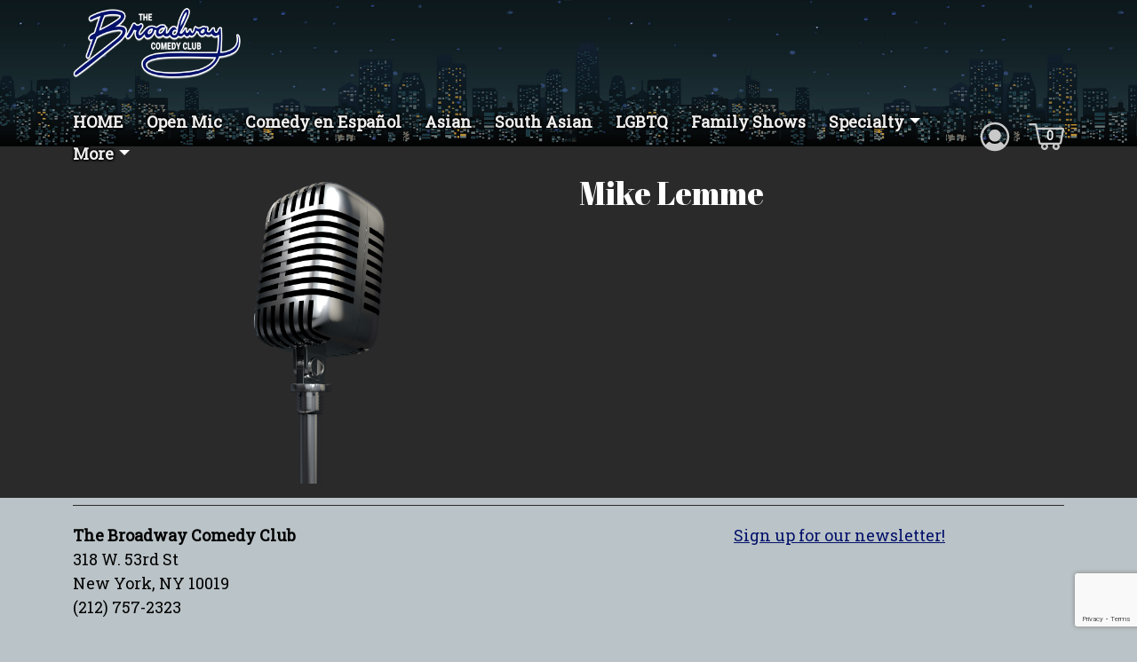

--- FILE ---
content_type: text/html; charset=UTF-8
request_url: https://www.broadwaycomedyclub.com/comedians/mike-lemme/
body_size: 11390
content:
<!DOCTYPE html>
<html lang="en-US">
<head>
<meta charset="UTF-8" />
<meta name="viewport" content="width=device-width" />
<title>Mike Lemme &#x2d; Broadway Comedy Club</title>
			<script type="text/javascript">!function(){var b=function(){window.__AudioEyeInstallSource="wordpress"; window.__AudioEyeSiteHash="99c88e9bfd886634ab039b02a4181e48"; var a=document.createElement("script");a.src="https://wsmcdn.audioeye.com/aem.js";a.type="text/javascript";a.setAttribute("async","");document.getElementsByTagName("body")[0].appendChild(a)};"complete"!==document.readyState?window.addEventListener?window.addEventListener("load",b):window.attachEvent&&window.attachEvent("onload",b):b()}();</script>
			
<!-- Google Tag Manager for WordPress by gtm4wp.com -->
<script data-cfasync="false" data-pagespeed-no-defer>
	var gtm4wp_datalayer_name = "dataLayer";
	var dataLayer = dataLayer || [];
</script>
<!-- End Google Tag Manager for WordPress by gtm4wp.com -->
<!-- The SEO Framework by Sybre Waaijer -->
<meta name="robots" content="max-snippet:-1,max-image-preview:large,max-video-preview:-1" />
<link rel="canonical" href="https://www.broadwaycomedyclub.com/comedians/mike-lemme/" />
<meta property="og:type" content="article" />
<meta property="og:locale" content="en_US" />
<meta property="og:site_name" content="Broadway Comedy Club" />
<meta property="og:title" content="Mike Lemme" />
<meta property="og:url" content="https://www.broadwaycomedyclub.com/comedians/mike-lemme/" />
<meta property="og:image" content="https://www.broadwaycomedyclub.com/wp-content/uploads/2023/02/cropped-Broadway-Favicon-07.png" />
<meta property="og:image:width" content="512" />
<meta property="og:image:height" content="512" />
<meta property="article:published_time" content="2022-09-14T22:02:14+00:00" />
<meta property="article:modified_time" content="2022-09-14T22:03:03+00:00" />
<meta name="twitter:card" content="summary_large_image" />
<meta name="twitter:title" content="Mike Lemme" />
<meta name="twitter:image" content="https://www.broadwaycomedyclub.com/wp-content/uploads/2023/02/cropped-Broadway-Favicon-07.png" />
<script type="application/ld+json">{"@context":"https://schema.org","@graph":[{"@type":"WebSite","@id":"https://www.broadwaycomedyclub.com/#/schema/WebSite","url":"https://www.broadwaycomedyclub.com/","name":"Broadway Comedy Club","inLanguage":"en-US","potentialAction":{"@type":"SearchAction","target":{"@type":"EntryPoint","urlTemplate":"https://www.broadwaycomedyclub.com/search/{search_term_string}/"},"query-input":"required name=search_term_string"},"publisher":{"@type":"Organization","@id":"https://www.broadwaycomedyclub.com/#/schema/Organization","name":"Broadway Comedy Club","url":"https://www.broadwaycomedyclub.com/","logo":{"@type":"ImageObject","url":"https://www.broadwaycomedyclub.com/wp-content/uploads/2023/02/cropped-Broadway-Favicon-07.png","contentUrl":"https://www.broadwaycomedyclub.com/wp-content/uploads/2023/02/cropped-Broadway-Favicon-07.png","width":512,"height":512,"contentSize":"22859"}}},{"@type":"WebPage","@id":"https://www.broadwaycomedyclub.com/comedians/mike-lemme/","url":"https://www.broadwaycomedyclub.com/comedians/mike-lemme/","name":"Mike Lemme &#x2d; Broadway Comedy Club","inLanguage":"en-US","isPartOf":{"@id":"https://www.broadwaycomedyclub.com/#/schema/WebSite"},"breadcrumb":{"@type":"BreadcrumbList","@id":"https://www.broadwaycomedyclub.com/#/schema/BreadcrumbList","itemListElement":[{"@type":"ListItem","position":1,"item":"https://www.broadwaycomedyclub.com/","name":"Broadway Comedy Club"},{"@type":"ListItem","position":2,"name":"Mike Lemme"}]},"potentialAction":{"@type":"ReadAction","target":"https://www.broadwaycomedyclub.com/comedians/mike-lemme/"},"datePublished":"2022-09-14T22:02:14+00:00","dateModified":"2022-09-14T22:03:03+00:00"}]}</script>
<!-- / The SEO Framework by Sybre Waaijer | 2.47ms meta | 0.08ms boot -->

<link rel="alternate" type="application/rss+xml" title="Broadway Comedy Club &raquo; Feed" href="https://www.broadwaycomedyclub.com/feed/" />
<link rel="alternate" title="oEmbed (JSON)" type="application/json+oembed" href="https://www.broadwaycomedyclub.com/wp-json/oembed/1.0/embed?url=https%3A%2F%2Fwww.broadwaycomedyclub.com%2Fcomedians%2Fmike-lemme%2F" />
<link rel="alternate" title="oEmbed (XML)" type="text/xml+oembed" href="https://www.broadwaycomedyclub.com/wp-json/oembed/1.0/embed?url=https%3A%2F%2Fwww.broadwaycomedyclub.com%2Fcomedians%2Fmike-lemme%2F&#038;format=xml" />
<style id='wp-img-auto-sizes-contain-inline-css' type='text/css'>
img:is([sizes=auto i],[sizes^="auto," i]){contain-intrinsic-size:3000px 1500px}
/*# sourceURL=wp-img-auto-sizes-contain-inline-css */
</style>
<style id='wp-emoji-styles-inline-css' type='text/css'>

	img.wp-smiley, img.emoji {
		display: inline !important;
		border: none !important;
		box-shadow: none !important;
		height: 1em !important;
		width: 1em !important;
		margin: 0 0.07em !important;
		vertical-align: -0.1em !important;
		background: none !important;
		padding: 0 !important;
	}
/*# sourceURL=wp-emoji-styles-inline-css */
</style>
<link rel='stylesheet' id='contact-form-7-css' href='https://www.broadwaycomedyclub.com/wp-content/plugins/contact-form-7/includes/css/styles.css?x17541&amp;ver=6.1.4' type='text/css' media='all' />
<link rel='stylesheet' id='wpda_wpdp_public-css' href='https://www.broadwaycomedyclub.com/wp-content/plugins/wp-data-access/public/../assets/css/wpda_public.css?x17541&amp;ver=5.5.62' type='text/css' media='all' />
<link rel='stylesheet' id='blankslate-style-css' href='https://www.broadwaycomedyclub.com/wp-content/themes/tessera/style.css?x17541&amp;ver=6.9' type='text/css' media='all' />
<script type="text/javascript" src="https://www.broadwaycomedyclub.com/wp-includes/js/jquery/jquery.min.js?x17541&amp;ver=3.7.1" id="jquery-core-js"></script>
<script type="text/javascript" src="https://www.broadwaycomedyclub.com/wp-includes/js/jquery/jquery-migrate.min.js?x17541&amp;ver=3.4.1" id="jquery-migrate-js"></script>
<script type="text/javascript" src="https://www.broadwaycomedyclub.com/wp-includes/js/underscore.min.js?x17541&amp;ver=1.13.7" id="underscore-js"></script>
<script type="text/javascript" src="https://www.broadwaycomedyclub.com/wp-includes/js/backbone.min.js?x17541&amp;ver=1.6.0" id="backbone-js"></script>
<script type="text/javascript" id="wp-api-request-js-extra">
/* <![CDATA[ */
var wpApiSettings = {"root":"https://www.broadwaycomedyclub.com/wp-json/","nonce":"820db79c99","versionString":"wp/v2/"};
//# sourceURL=wp-api-request-js-extra
/* ]]> */
</script>
<script type="text/javascript" src="https://www.broadwaycomedyclub.com/wp-includes/js/api-request.min.js?x17541&amp;ver=6.9" id="wp-api-request-js"></script>
<script type="text/javascript" src="https://www.broadwaycomedyclub.com/wp-includes/js/wp-api.min.js?x17541&amp;ver=6.9" id="wp-api-js"></script>
<script type="text/javascript" id="wpda_rest_api-js-extra">
/* <![CDATA[ */
var wpdaApiSettings = {"path":"wpda"};
//# sourceURL=wpda_rest_api-js-extra
/* ]]> */
</script>
<script type="text/javascript" src="https://www.broadwaycomedyclub.com/wp-content/plugins/wp-data-access/public/../assets/js/wpda_rest_api.js?x17541&amp;ver=5.5.62" id="wpda_rest_api-js"></script>
<link rel="https://api.w.org/" href="https://www.broadwaycomedyclub.com/wp-json/" /><link rel="alternate" title="JSON" type="application/json" href="https://www.broadwaycomedyclub.com/wp-json/wp/v2/comedians/8406" /><link rel="EditURI" type="application/rsd+xml" title="RSD" href="https://www.broadwaycomedyclub.com/xmlrpc.php?rsd" />
<style type="text/css"></style>
<style type="text/css">
	/* ------------------------------ Broadway ------------------------------ */
:root {
	--primary-color: #03116a; /* navy */
	--secondary-color: #6f777f; /* gray */
	--tertiary-color: #f0f0f0; /* light bg */

	--black-color: #000000;
	--dark-color: #2a2a2a;
	--dkgray-color: #5a5a5a;
	--light-color: #79a9d1;
	--ltgray-color: #cccccc;
	--white-color: #ffffff;

	--background-image-url: url(""); /*blank*/
	--bodybg-color: #bac3c7;
	--link-color: #333333;

	--aboutcard-brdr-color: #cccccc;
	--abouticon-color: #000000;
	--accentline-color: #FFFFFF;
	--act-cart-icon-color: #c9c9c9;
	--act-cart-iconh-color: #ffffff;
	--alt-hover-color: #2a2a2a;
	--btn-i-color: #f0f0f0;
	--buynow-swpr-color: #FF5D5D;
	--buynow-swprh-color: #F8F6F2;
	--calrsvplinktext-color: #F8F6F2;
	--calrsvplinktexthvr-color: #b88d47;
	--cardbg-color: #2a2a2a;
	--cardbn-txt-color: #f0f0f0;
	--cardbn-txt-hvr-color: #c9c9c9;
	--cardfooter-color: #03116a;
	--cardtitle-color: #ffffff;
	--cardtitle-hover-color: #c9c9c9;
	--cardtxt-color: #ffffff;
	--cardvenue-color: #F8F6F2;
	--checkoutbg-color: #E7DECD;
	--clearbtn-color: #000000;
	--cleartxt-color: #ffffff;
	--darkfrmbrd-color: #757575;
	--datetext-color: #ffffff;
	--error-color: red;
	--event-addbtnhtxt-color: #ffffff;
	--event-addbtntxt-color: #f0f0f0;
	--event-location-color: #2a2a2a;
	--exttixtext-color: #000000;
	--exttixtexthvr-color: #F8F6F2;
	--filterback-color: #cccccc;
	--footer-navicon-color: #2A2A2A;
	--footertext-color: #000000;
	--geotitle-color: #F8F6F2;
	--icon-hvr-color: #E7DECD;
	--inactive-color: #666666;
	--infobutton-color: #cccccc;
	--infoicon-hvr-color: #E7DECD;
	--lastcall-color: #EBD01E;
	--location-headerbk-color: #a6a6a6;
	--ml-headline-color: #b88d47;
	--modalcart-text-color: #000000;
	--modal-text-color: black;
	--mornfoh-swprh-color: #FFFFFF;
	--mornfo-swpr-color: #03116a;
	--navback-color: black;
	--navlinks-color: #f0f0f0;
	--navlinkshvr-color: #c9c9c9;
	--pages-border-color: #b88d47;
	--preheaderbg-color: #5A5A5A;
	--purchase-code-border-color: #757575;
	--purchase-code-input-color: transparent;
	--soldout-color: #CC0000;
	--success-color: green;
	--sumo-text-color: #000000;
	--swiperbg-color: #2a2a2a;
	--swiperhdln-color: #000000;
	--swpr-addtlart-color: #F8F6F2;
	--tablehead-color: #03116a;
	--tablehead-text-color: #ffffff;
	--textdefault-color: #000000;
	--text-doors-color: #a0c2de;
	--tickerlink-color: #F8F6F2;
	--tix-status-color: #2A2A2A;
	--top-socials-color: #E7DECD;
}
</style>

<!-- Google Tag Manager for WordPress by gtm4wp.com -->
<!-- GTM Container placement set to automatic -->
<script data-cfasync="false" data-pagespeed-no-defer>
	var dataLayer_content = {"pagePostType":"comedians","pagePostType2":"single-comedians","pagePostAuthor":"user"};
	dataLayer.push( dataLayer_content );
</script>
<script data-cfasync="false" data-pagespeed-no-defer>
(function(w,d,s,l,i){w[l]=w[l]||[];w[l].push({'gtm.start':
new Date().getTime(),event:'gtm.js'});var f=d.getElementsByTagName(s)[0],
j=d.createElement(s),dl=l!='dataLayer'?'&l='+l:'';j.async=true;j.src=
'//www.googletagmanager.com/gtm.js?id='+i+dl;f.parentNode.insertBefore(j,f);
})(window,document,'script','dataLayer','GTM-5S266D54');
</script>
<!-- End Google Tag Manager for WordPress by gtm4wp.com --><link rel="icon" href="https://www.broadwaycomedyclub.com/wp-content/uploads/2023/02/cropped-Broadway-Favicon-07-32x32.png" sizes="32x32" />
<link rel="icon" href="https://www.broadwaycomedyclub.com/wp-content/uploads/2023/02/cropped-Broadway-Favicon-07-192x192.png" sizes="192x192" />
<link rel="apple-touch-icon" href="https://www.broadwaycomedyclub.com/wp-content/uploads/2023/02/cropped-Broadway-Favicon-07-180x180.png" />
<meta name="msapplication-TileImage" content="https://www.broadwaycomedyclub.com/wp-content/uploads/2023/02/cropped-Broadway-Favicon-07-270x270.png" />
<!-- Tessera Includes -->
<!-- JQuery -->
<script type="text/javascript" src="https://cdnjs.cloudflare.com/ajax/libs/jquery/3.6.0/jquery.min.js"></script>
<!-- Popper -->
<script type="text/javascript" src="https://unpkg.com/@popperjs/core@2"></script> <!-- popper is required by tippy -->
<!-- Tippy -->
<script type="text/javascript" src="https://cdnjs.cloudflare.com/ajax/libs/tippy.js/2.5.4/tippy.all.min.js"></script>
<!-- Fuse -->
<script type="text/javascript" src="https://cdn.jsdelivr.net/npm/fuse.js/dist/fuse.js"></script>
<!-- Dateformat -->
<script type="text/javascript" src="https://cdn.jsdelivr.net/gh/phstc/jquery-dateFormat@master/dist/dateFormat.min.js"></script>
<!-- Ouical -->
<script type="text/javascript" src="https://tickets.broadwaycomedyclub.com/tessera/ouical.min.js?v=WNZtUbo_dUF6Dpkkve7iwDY2kGXbMQJTbjS8e4cZUGE"></script>
<!-- Bootstrap -->
<script type="text/javascript" src="https://cdn.jsdelivr.net/npm/bootstrap@5.1.3/dist/js/bootstrap.bundle.min.js" integrity="sha384-ka7Sk0Gln4gmtz2MlQnikT1wXgYsOg+OMhuP+IlRH9sENBO0LRn5q+8nbTov4+1p" crossorigin="anonymous"></script>
<link rel="stylesheet" href="https://cdn.jsdelivr.net/npm/bootstrap@5.1.3/dist/css/bootstrap.min.css" integrity="sha384-1BmE4kWBq78iYhFldvKuhfTAU6auU8tT94WrHftjDbrCEXSU1oBoqyl2QvZ6jIW3" crossorigin="anonymous">
<!-- SumoSelect   -->
<link rel="stylesheet" href="https://cdnjs.cloudflare.com/ajax/libs/jquery.sumoselect/3.0.2/sumoselect.css" crossorigin="anonymous" />
<script type="text/javascript" src="https://cdnjs.cloudflare.com/ajax/libs/jquery.sumoselect/3.0.2/jquery.sumoselect.min.js" crossorigin="anonymous" referrerpolicy="no-referrer"></script>
<!-- Bootstrap icons -->
<link rel="stylesheet" href="https://cdn.jsdelivr.net/npm/bootstrap-icons@1.6.1/font/bootstrap-icons.css">
<!-- Tessera SDK -->
<script type="text/javascript" src="https://tickets.broadwaycomedyclub.com/tessera/tessera-sdk.js?v=_kJu2O8aUq3pf__7Q_Qij16BrRb2YNoZpD1_mjpXQOY"></script>
<!-- Tessera UI -->
<link rel="stylesheet" href="https://tickets.broadwaycomedyclub.com/tessera/tessera-ui.css?v=-4L0ymy0Wqr9YAMVlwO_E72XZZtHT4Sf78P5rAjz8Yw" />
<script type="text/javascript" src="https://tickets.broadwaycomedyclub.com/tessera/tessera-ui.js?v=jXq6d-zLkRSTu6xjCeNA_LtgCpuh5gUalsTnElspfWY"></script>    
    
<link rel="stylesheet" href="https://cdn.jsdelivr.net/npm/flatpickr/dist/flatpickr.min.css">
<script src="https://cdn.jsdelivr.net/npm/flatpickr"></script>
    
<!-- Fonts -->
<link rel="preconnect" href="https://fonts.googleapis.com">
<link rel="preconnect" href="https://fonts.gstatic.com" crossorigin>
<link href="https://fonts.googleapis.com/css2?family=Abril+Fatface&family=Limelight&family=Roboto+Slab&display=swap" rel="stylesheet"> 
	
<!-- Vanilla Calendar -->
<link rel='stylesheet' href='https://www.broadwaycomedyclub.com/wp-content/themes/tessera/css/vanilla-calendar.min.css?x17541' type='text/css'/>
<script type='text/javascript' src='https://www.broadwaycomedyclub.com/wp-content/themes/tessera/js/vanilla-calendar.js?x17541&amp;ver=759'></script>

<!-- Theme CSS -->
<link rel='stylesheet' href='https://www.broadwaycomedyclub.com/wp-content/themes/tessera/css/swiper.min.css?x17541&amp;ver=808' type='text/css'/>
<link rel='stylesheet' href='https://www.broadwaycomedyclub.com/wp-content/themes/tessera/css/custom.css?x17541&amp;ver=694' type='text/css'/>

<!-- Custom JS -->
<script type='text/javascript' src='https://www.broadwaycomedyclub.com/wp-content/themes/tessera/js/swiper.min.js?x17541&amp;ver=785'></script>
<script type='text/javascript' src='https://www.broadwaycomedyclub.com/wp-content/themes/tessera/js/custom.js?x17541&amp;ver=882'></script>
	
<!-- Global site tag (gtag.js) - Google Ads: AW-363358192 --> <script async src="https://www.googletagmanager.com/gtag/js?id=AW-363358192"></script> <script> window.dataLayer = window.dataLayer || []; function gtag(){dataLayer.push(arguments);} gtag('js', new Date()); gtag('config', 'AW-363358192'); </script> 

<style id='global-styles-inline-css' type='text/css'>
:root{--wp--preset--aspect-ratio--square: 1;--wp--preset--aspect-ratio--4-3: 4/3;--wp--preset--aspect-ratio--3-4: 3/4;--wp--preset--aspect-ratio--3-2: 3/2;--wp--preset--aspect-ratio--2-3: 2/3;--wp--preset--aspect-ratio--16-9: 16/9;--wp--preset--aspect-ratio--9-16: 9/16;--wp--preset--color--black: #000000;--wp--preset--color--cyan-bluish-gray: #abb8c3;--wp--preset--color--white: #ffffff;--wp--preset--color--pale-pink: #f78da7;--wp--preset--color--vivid-red: #cf2e2e;--wp--preset--color--luminous-vivid-orange: #ff6900;--wp--preset--color--luminous-vivid-amber: #fcb900;--wp--preset--color--light-green-cyan: #7bdcb5;--wp--preset--color--vivid-green-cyan: #00d084;--wp--preset--color--pale-cyan-blue: #8ed1fc;--wp--preset--color--vivid-cyan-blue: #0693e3;--wp--preset--color--vivid-purple: #9b51e0;--wp--preset--gradient--vivid-cyan-blue-to-vivid-purple: linear-gradient(135deg,rgb(6,147,227) 0%,rgb(155,81,224) 100%);--wp--preset--gradient--light-green-cyan-to-vivid-green-cyan: linear-gradient(135deg,rgb(122,220,180) 0%,rgb(0,208,130) 100%);--wp--preset--gradient--luminous-vivid-amber-to-luminous-vivid-orange: linear-gradient(135deg,rgb(252,185,0) 0%,rgb(255,105,0) 100%);--wp--preset--gradient--luminous-vivid-orange-to-vivid-red: linear-gradient(135deg,rgb(255,105,0) 0%,rgb(207,46,46) 100%);--wp--preset--gradient--very-light-gray-to-cyan-bluish-gray: linear-gradient(135deg,rgb(238,238,238) 0%,rgb(169,184,195) 100%);--wp--preset--gradient--cool-to-warm-spectrum: linear-gradient(135deg,rgb(74,234,220) 0%,rgb(151,120,209) 20%,rgb(207,42,186) 40%,rgb(238,44,130) 60%,rgb(251,105,98) 80%,rgb(254,248,76) 100%);--wp--preset--gradient--blush-light-purple: linear-gradient(135deg,rgb(255,206,236) 0%,rgb(152,150,240) 100%);--wp--preset--gradient--blush-bordeaux: linear-gradient(135deg,rgb(254,205,165) 0%,rgb(254,45,45) 50%,rgb(107,0,62) 100%);--wp--preset--gradient--luminous-dusk: linear-gradient(135deg,rgb(255,203,112) 0%,rgb(199,81,192) 50%,rgb(65,88,208) 100%);--wp--preset--gradient--pale-ocean: linear-gradient(135deg,rgb(255,245,203) 0%,rgb(182,227,212) 50%,rgb(51,167,181) 100%);--wp--preset--gradient--electric-grass: linear-gradient(135deg,rgb(202,248,128) 0%,rgb(113,206,126) 100%);--wp--preset--gradient--midnight: linear-gradient(135deg,rgb(2,3,129) 0%,rgb(40,116,252) 100%);--wp--preset--font-size--small: 13px;--wp--preset--font-size--medium: 20px;--wp--preset--font-size--large: 36px;--wp--preset--font-size--x-large: 42px;--wp--preset--spacing--20: 0.44rem;--wp--preset--spacing--30: 0.67rem;--wp--preset--spacing--40: 1rem;--wp--preset--spacing--50: 1.5rem;--wp--preset--spacing--60: 2.25rem;--wp--preset--spacing--70: 3.38rem;--wp--preset--spacing--80: 5.06rem;--wp--preset--shadow--natural: 6px 6px 9px rgba(0, 0, 0, 0.2);--wp--preset--shadow--deep: 12px 12px 50px rgba(0, 0, 0, 0.4);--wp--preset--shadow--sharp: 6px 6px 0px rgba(0, 0, 0, 0.2);--wp--preset--shadow--outlined: 6px 6px 0px -3px rgb(255, 255, 255), 6px 6px rgb(0, 0, 0);--wp--preset--shadow--crisp: 6px 6px 0px rgb(0, 0, 0);}:where(.is-layout-flex){gap: 0.5em;}:where(.is-layout-grid){gap: 0.5em;}body .is-layout-flex{display: flex;}.is-layout-flex{flex-wrap: wrap;align-items: center;}.is-layout-flex > :is(*, div){margin: 0;}body .is-layout-grid{display: grid;}.is-layout-grid > :is(*, div){margin: 0;}:where(.wp-block-columns.is-layout-flex){gap: 2em;}:where(.wp-block-columns.is-layout-grid){gap: 2em;}:where(.wp-block-post-template.is-layout-flex){gap: 1.25em;}:where(.wp-block-post-template.is-layout-grid){gap: 1.25em;}.has-black-color{color: var(--wp--preset--color--black) !important;}.has-cyan-bluish-gray-color{color: var(--wp--preset--color--cyan-bluish-gray) !important;}.has-white-color{color: var(--wp--preset--color--white) !important;}.has-pale-pink-color{color: var(--wp--preset--color--pale-pink) !important;}.has-vivid-red-color{color: var(--wp--preset--color--vivid-red) !important;}.has-luminous-vivid-orange-color{color: var(--wp--preset--color--luminous-vivid-orange) !important;}.has-luminous-vivid-amber-color{color: var(--wp--preset--color--luminous-vivid-amber) !important;}.has-light-green-cyan-color{color: var(--wp--preset--color--light-green-cyan) !important;}.has-vivid-green-cyan-color{color: var(--wp--preset--color--vivid-green-cyan) !important;}.has-pale-cyan-blue-color{color: var(--wp--preset--color--pale-cyan-blue) !important;}.has-vivid-cyan-blue-color{color: var(--wp--preset--color--vivid-cyan-blue) !important;}.has-vivid-purple-color{color: var(--wp--preset--color--vivid-purple) !important;}.has-black-background-color{background-color: var(--wp--preset--color--black) !important;}.has-cyan-bluish-gray-background-color{background-color: var(--wp--preset--color--cyan-bluish-gray) !important;}.has-white-background-color{background-color: var(--wp--preset--color--white) !important;}.has-pale-pink-background-color{background-color: var(--wp--preset--color--pale-pink) !important;}.has-vivid-red-background-color{background-color: var(--wp--preset--color--vivid-red) !important;}.has-luminous-vivid-orange-background-color{background-color: var(--wp--preset--color--luminous-vivid-orange) !important;}.has-luminous-vivid-amber-background-color{background-color: var(--wp--preset--color--luminous-vivid-amber) !important;}.has-light-green-cyan-background-color{background-color: var(--wp--preset--color--light-green-cyan) !important;}.has-vivid-green-cyan-background-color{background-color: var(--wp--preset--color--vivid-green-cyan) !important;}.has-pale-cyan-blue-background-color{background-color: var(--wp--preset--color--pale-cyan-blue) !important;}.has-vivid-cyan-blue-background-color{background-color: var(--wp--preset--color--vivid-cyan-blue) !important;}.has-vivid-purple-background-color{background-color: var(--wp--preset--color--vivid-purple) !important;}.has-black-border-color{border-color: var(--wp--preset--color--black) !important;}.has-cyan-bluish-gray-border-color{border-color: var(--wp--preset--color--cyan-bluish-gray) !important;}.has-white-border-color{border-color: var(--wp--preset--color--white) !important;}.has-pale-pink-border-color{border-color: var(--wp--preset--color--pale-pink) !important;}.has-vivid-red-border-color{border-color: var(--wp--preset--color--vivid-red) !important;}.has-luminous-vivid-orange-border-color{border-color: var(--wp--preset--color--luminous-vivid-orange) !important;}.has-luminous-vivid-amber-border-color{border-color: var(--wp--preset--color--luminous-vivid-amber) !important;}.has-light-green-cyan-border-color{border-color: var(--wp--preset--color--light-green-cyan) !important;}.has-vivid-green-cyan-border-color{border-color: var(--wp--preset--color--vivid-green-cyan) !important;}.has-pale-cyan-blue-border-color{border-color: var(--wp--preset--color--pale-cyan-blue) !important;}.has-vivid-cyan-blue-border-color{border-color: var(--wp--preset--color--vivid-cyan-blue) !important;}.has-vivid-purple-border-color{border-color: var(--wp--preset--color--vivid-purple) !important;}.has-vivid-cyan-blue-to-vivid-purple-gradient-background{background: var(--wp--preset--gradient--vivid-cyan-blue-to-vivid-purple) !important;}.has-light-green-cyan-to-vivid-green-cyan-gradient-background{background: var(--wp--preset--gradient--light-green-cyan-to-vivid-green-cyan) !important;}.has-luminous-vivid-amber-to-luminous-vivid-orange-gradient-background{background: var(--wp--preset--gradient--luminous-vivid-amber-to-luminous-vivid-orange) !important;}.has-luminous-vivid-orange-to-vivid-red-gradient-background{background: var(--wp--preset--gradient--luminous-vivid-orange-to-vivid-red) !important;}.has-very-light-gray-to-cyan-bluish-gray-gradient-background{background: var(--wp--preset--gradient--very-light-gray-to-cyan-bluish-gray) !important;}.has-cool-to-warm-spectrum-gradient-background{background: var(--wp--preset--gradient--cool-to-warm-spectrum) !important;}.has-blush-light-purple-gradient-background{background: var(--wp--preset--gradient--blush-light-purple) !important;}.has-blush-bordeaux-gradient-background{background: var(--wp--preset--gradient--blush-bordeaux) !important;}.has-luminous-dusk-gradient-background{background: var(--wp--preset--gradient--luminous-dusk) !important;}.has-pale-ocean-gradient-background{background: var(--wp--preset--gradient--pale-ocean) !important;}.has-electric-grass-gradient-background{background: var(--wp--preset--gradient--electric-grass) !important;}.has-midnight-gradient-background{background: var(--wp--preset--gradient--midnight) !important;}.has-small-font-size{font-size: var(--wp--preset--font-size--small) !important;}.has-medium-font-size{font-size: var(--wp--preset--font-size--medium) !important;}.has-large-font-size{font-size: var(--wp--preset--font-size--large) !important;}.has-x-large-font-size{font-size: var(--wp--preset--font-size--x-large) !important;}
/*# sourceURL=global-styles-inline-css */
</style>
</head>

<body class="wp-singular comedians-template-default single single-comedians postid-8406 wp-theme-tessera">

<!-- Header -->
<header id="sticky-header">
    <div class="container">  
        <nav class="navbar navbar-expand-md navbar-dark">
            <div class="row">
                <div class="col-12 d-flex justify-content-between align-items-center">
                    <a class="navbar-brand mr-auto dt-logo tessera-logo" href="/">
                        <img src="https://www.broadwaycomedyclub.com/wp-content/uploads/2022/11/broadway-logo-navy-white4.png" alt="Logo">
                    </a>
					<!-- Cart and Account Icons Mobile -->
                        <div class="cart-acct ms-auto me-4 mt-0 pb-2 nav-mobile" style="display: content">
                            <ul class="navbar-nav account-cart-nav">
                                <li class="nav-item h-100" style="margin-right:10px;"><span class="tessera-account-icon d-sm-block"></span></li>
                                <li class="nav-item h-100" style="margin-right:0;"><span class="tessera-cart-icon d-sm-block"></span></li>
                            </ul>
                        </div>
                    <button class="navbar-toggler float-right" type="button" data-bs-toggle="collapse" data-bs-target="#navbarSupportedContent" aria-controls="navbarSupportedContent" aria-expanded="false" aria-label="Toggle navigation">
                        <span class="navbar-toggler-icon"></span>
                    </button>
                </div>
            </div>
            <div class="row nav-row">
                <div class="col-12 d-flex align-items-center">
                    <div class="collapse navbar-collapse" id="navbarSupportedContent">
                        <div class="page-menu ms-0 ps-0 justify-content-center justify-content-sm-start"> <div class="menu-header-container"><ul id="menu-header" class="menu"><li id="menu-item-10560" class="menu-item menu-item-type-post_type menu-item-object-page menu-item-home menu-item-10560"><a href="https://www.broadwaycomedyclub.com/">HOME</a></li>
<li id="menu-item-10058" class="menu-item menu-item-type-custom menu-item-object-custom menu-item-10058"><a href="https://www.theindustryroom.com/#perform">Open Mic</a></li>
<li id="menu-item-11096" class="menu-item menu-item-type-post_type menu-item-object-specialty menu-item-11096"><a href="https://www.broadwaycomedyclub.com/specialty/espanol/">Comedy en Español</a></li>
<li id="menu-item-11095" class="menu-item menu-item-type-post_type menu-item-object-specialty menu-item-11095"><a href="https://www.broadwaycomedyclub.com/specialty/asian/">Asian</a></li>
<li id="menu-item-11094" class="menu-item menu-item-type-post_type menu-item-object-specialty menu-item-11094"><a href="https://www.broadwaycomedyclub.com/specialty/south-asian/">South Asian</a></li>
<li id="menu-item-11093" class="menu-item menu-item-type-post_type menu-item-object-specialty menu-item-11093"><a href="https://www.broadwaycomedyclub.com/specialty/lgbtq/">LGBTQ</a></li>
<li id="menu-item-16191" class="menu-item menu-item-type-post_type menu-item-object-specialty menu-item-16191"><a href="https://www.broadwaycomedyclub.com/specialty/family-shows/">Family Shows</a></li>
<li id="menu-item-11097" class="menu-item menu-item-type-custom menu-item-object-custom menu-item-has-children menu-item-11097"><a href="#">Specialty</a>
<ul class="sub-menu">
	<li id="menu-item-11098" class="menu-item menu-item-type-post_type menu-item-object-specialty menu-item-11098"><a href="https://www.broadwaycomedyclub.com/specialty/asian/">Asian</a></li>
	<li id="menu-item-11099" class="menu-item menu-item-type-post_type menu-item-object-specialty menu-item-11099"><a href="https://www.broadwaycomedyclub.com/specialty/improv/">Improv</a></li>
	<li id="menu-item-11100" class="menu-item menu-item-type-post_type menu-item-object-specialty menu-item-11100"><a href="https://www.broadwaycomedyclub.com/specialty/latino/">Latino</a></li>
	<li id="menu-item-11101" class="menu-item menu-item-type-post_type menu-item-object-specialty menu-item-11101"><a href="https://www.broadwaycomedyclub.com/specialty/lgbtq/">LGBTQ</a></li>
	<li id="menu-item-11102" class="menu-item menu-item-type-post_type menu-item-object-specialty menu-item-11102"><a href="https://www.broadwaycomedyclub.com/specialty/south-asian/">South Asian</a></li>
	<li id="menu-item-11103" class="menu-item menu-item-type-post_type menu-item-object-specialty menu-item-11103"><a href="https://www.broadwaycomedyclub.com/specialty/espanol/">Comedy en Español</a></li>
	<li id="menu-item-16160" class="menu-item menu-item-type-post_type menu-item-object-specialty menu-item-16160"><a href="https://www.broadwaycomedyclub.com/specialty/family-shows/">Family Shows</a></li>
</ul>
</li>
<li id="menu-item-10116" class="menu-item menu-item-type-custom menu-item-object-custom menu-item-has-children menu-item-10116"><a href="#">More</a>
<ul class="sub-menu">
	<li id="menu-item-436" class="menu-item menu-item-type-post_type menu-item-object-page menu-item-436"><a href="https://www.broadwaycomedyclub.com/comedians/">Comedians</a></li>
	<li id="menu-item-11133" class="menu-item menu-item-type-post_type menu-item-object-page menu-item-11133"><a href="https://www.broadwaycomedyclub.com/spanish-language-comedians/">Spanish Language Comedians</a></li>
	<li id="menu-item-10124" class="menu-item menu-item-type-post_type menu-item-object-page menu-item-10124"><a href="https://www.broadwaycomedyclub.com/prom-shows/">Prom shows</a></li>
	<li id="menu-item-11146" class="menu-item menu-item-type-post_type menu-item-object-page menu-item-11146"><a href="https://www.broadwaycomedyclub.com/group-events/">Group events</a></li>
	<li id="menu-item-10018" class="menu-item menu-item-type-post_type menu-item-object-page menu-item-10018"><a href="https://www.broadwaycomedyclub.com/about/">About</a></li>
	<li id="menu-item-12306" class="menu-item menu-item-type-post_type menu-item-object-page menu-item-12306"><a href="https://www.broadwaycomedyclub.com/accessibility/">Accessibility Statement</a></li>
	<li id="menu-item-10561" class="menu-item menu-item-type-post_type menu-item-object-page menu-item-10561"><a href="https://www.broadwaycomedyclub.com/contact/">Contact</a></li>
</ul>
</li>
</ul></div> </div> 

                        <!-- Cart and Account Icons Desktop -->
                        <div class="cart-acct ms-auto mt-0 pb-2 nav-desktop" style="display: content">
                            <ul class="navbar-nav account-cart-nav">
                                <li class="nav-item h-100" style="margin-right:10px;"><span class="tessera-account-icon d-sm-block"></span></li>
                                <li class="nav-item h-100" style="margin-right:0;"><span class="tessera-cart-icon d-sm-block"></span></li>
                            </ul>
                        </div>
                    </div>
                </div>
            </div>
	    </nav>	 
    </div>
</header>
<main>


<h1 id="site-name">
  The Broadway Comedy Club</h1>


<!-- Event Location -->

<!-- Event Container -->
<section id="site-artist" aria-describedby="event-header" role="region">
<div class="event-location py-1 mb-2">
  <div class="container mb-0 ps-0 pe-0">

    <!-- Event Card -->
    <div class="tessera-event-location card">
      <div class="card-body">
 	      <div class="row tessera-card-container">

          <!-- Event Image -->
          <div class="col-md-6">
            <div role="img" class="tessera-image w-100" style="background-image:url('https://www.broadwaycomedyclub.com/wp-content/uploads/2022/09/solo-mic.png'); background-repeat: no-repeat; background-size: contain;" aria-label="Photo of default comedian image">
            </div>
          </div>

          <!-- Event Info -->
          <div class="col-md-6 pt-1">
            <div class="tessera-show-info">

              <!-- Headliners -->
              <div class="tessera-artists">
                <h2 id="event-header">Mike Lemme</h2>
              </div>

              <!-- Card Info -->
			        <div class="cardinfo">

                
                
                
                
                <!-- Artist Links -->
                              </div>
            </div>
          </div>
        </div>
      </div>
    </div>
  </div>
</div>
</section>

<!-------- THE REST IS JUST DESCRIPTION AND ADDITIONAL WORDPRESS ADDITIVES ----------->

<!-- Upcoming Shows -->



<!-- Tessera Init -->

<script>
  window.onload = function() { 
    var file = `{ 
      "TesseraUrl": "https://tickets.broadwaycomedyclub.com/", 
      "ApiUrl": "https://tickets.broadwaycomedyclub.com/api/v1", 
      "FrontendUrl": "https://www.broadwaycomedyclub.com/", 
      "CartSettings": { 
        "ModalCartSettings": {
          "DateFormat": "E, MMM dd",
          "MinusDivHtml": "<button>-</button>",
          "PlusDivHtml": "<button>+</button>",
          "UseHeadlinersText": false,
          "SanitizeProductName": true,
          "ShowTerms": true,
          "TermsOfServiceLabelText": "I have read & agree to the Terms & Conditions."
        } 
      }, 
      "TesseraUISettings": {
        "AccountIconSettings": {
          "UseAccountIcon": true,
          "AccountUrl": "https://tickets.broadwaycomedyclub.com/",
 		      "AccountIconSelector": ".tessera-account-icon"
        },
        "CartIconSettings": {
          "UseCartIcon": true,
		      "CartIconSelector": ".tessera-cart-icon"
        }
      },
      "ProductCardSettings": {
                "BuyNowButtonSelector": "buy-now1"
      },
      "ShowCardSettings": {}, 
      "FuzzySearchSettings": {
        "DisplayFuzzySearch": false
      }, 
      "EventDetailSettings": {
        "TicketTableSelector": "#tessera-ticket-types",
        "TicketListClass": "table tessera-show-tickets",
        "TicketListId": "tessera-ticket-types",
        "UseEmbeddedCodeAndAddButtons": false,
        "DisplayServiceFee": true
      }, 
      "MerchCardSettings": {}, 
      "MerchDetailSettings": {}, 
      "ProfileSettings": {}
    }`;
    var callback = function() {
      placeUIButtons();
	    initModalCart();
       
          
      this.loadingFinished = true;
        
    
    };
    tesseraInit(file, callback, debug = true);
      
    const calendar = new VanillaCalendar('#vanilla-calendar', {});
    calendar.init();
  }

  var termsHtml = `
      <div class='modal-header'>
        <h5 class='modal-title fw-bold'>Terms of Purchase</h5>
      </div>
      <div class='modal-body'>
        <strong>Please note the following policies to help make your experience as smooth as possible:</strong>
        <ul class='bullet'>
            <li>16 & over or 13+ with parents</li>
            <li>Two drink minimum (non-alcoholic drinks are available)</li>
            <li>Individual comedian appearances subject to change without notice</li>
            <li>IMPORTANT: Customers must arrive 20 minutes before showtime</li>
            <li>NO REFUNDS: But, exchanges are possible</li>
        </ul>
      </div>
    </div>`;
</script>
</main>


<footer id="footer">
    <div class="container d-none d-lg-block">
        <div class="row">
            <div class="col-md-4">
                <div class="address-socials mb-4">
                    <span>
                        <strong>The Broadway Comedy Club</strong>
                        <br>
    					318 W. 53rd St                        <br>
                        New York, NY 10019                        <br>
                        (212) 757-2323						<br />
						<br />
						<a href="https://www.facebook.com/BroadwayComedyClub">Facebook</a>
						<br />
						<a href="https://twitter.com/broadwaycomedy">Twitter</a>
                    </span>
                </div>
            </div>
            <div class="col-md-4">
            </div>
            <div class="col-md-4">
    			<a class="newsletter-signup" href="https://visitor.r20.constantcontact.com/d.jsp?llr=9tatvmcab&p=oi&m=9tatvmcab&sit=zl5lv4gdb&f=005ec1fa-3743-436c-9c8a-6da3b98c730b">Sign up for our newsletter!</a>
                <!-- Begin Constant Contact Inline Form Code -->
				<!-- <div class="ctct-inline-form" data-form-id="5b9c16a6-c328-4089-a4b0-c38dd9cec91b"></div> -->
				<!-- End Constant Contact Inline Form Code -->
            </div>
        </div>    
    </div>

    <!-- Mobile Menu -->	
    <div class="container d-block d-lg-none text-center align-items-center">
        <div class="row">
            <div class="col-md-12 pb-3 px-2">
                <div class="address-socials">
                    <span>
                        <strong>The Broadway Comedy Club</strong>
                        <br>
    					318 W. 53rd St                        <br>
                        New York, NY 10019                        <br>
                        (212) 757-2323						<br />
						<br />
						<a href="https://www.facebook.com/BroadwayComedyClub">Facebook</a>
						<br />
						<a href="https://twitter.com/broadwaycomedy">Twitter</a>
                    </span>
                </div>
            </div>
            <div class="col-md-12">
                <a class="newsletter-signup" href="https://visitor.r20.constantcontact.com/d.jsp?llr=9tatvmcab&p=oi&m=9tatvmcab&sit=zl5lv4gdb&f=005ec1fa-3743-436c-9c8a-6da3b98c730b">Sign up for our newsletter!</a>
                <!-- Begin Constant Contact Inline Form Code -->
				<!-- <div class="ctct-inline-form" data-form-id="5b9c16a6-c328-4089-a4b0-c38dd9cec91b"></div> -->
				<!-- End Constant Contact Inline Form Code -->
            </div>
        </div>
    </div>

<!-- Begin Constant Contact Active Forms
<script> var _ctct_m = "117d78e42a3537bec336928a1342b086"; </script>
<script id="signupScript" src="//static.ctctcdn.com/js/signup-form-widget/current/signup-form-widget.min.js" async defer></script>
End Constant Contact Active Forms -->

</footer>
<script type="speculationrules">
{"prefetch":[{"source":"document","where":{"and":[{"href_matches":"/*"},{"not":{"href_matches":["/wp-*.php","/wp-admin/*","/wp-content/uploads/*","/wp-content/*","/wp-content/plugins/*","/wp-content/themes/tessera/*","/*\\?(.+)"]}},{"not":{"selector_matches":"a[rel~=\"nofollow\"]"}},{"not":{"selector_matches":".no-prefetch, .no-prefetch a"}}]},"eagerness":"conservative"}]}
</script>
<script>
jQuery(document).ready(function ($) {
var deviceAgent = navigator.userAgent.toLowerCase();
if (deviceAgent.match(/(iphone|ipod|ipad)/)) {
$("html").addClass("ios");
$("html").addClass("mobile");
}
if (navigator.userAgent.search("MSIE") >= 0) {
$("html").addClass("ie");
}
else if (navigator.userAgent.search("Chrome") >= 0) {
$("html").addClass("chrome");
}
else if (navigator.userAgent.search("Firefox") >= 0) {
$("html").addClass("firefox");
}
else if (navigator.userAgent.search("Safari") >= 0 && navigator.userAgent.search("Chrome") < 0) {
$("html").addClass("safari");
}
else if (navigator.userAgent.search("Opera") >= 0) {
$("html").addClass("opera");
}
});
</script>
<script type="text/javascript" src="https://www.broadwaycomedyclub.com/wp-includes/js/dist/hooks.min.js?x17541&amp;ver=dd5603f07f9220ed27f1" id="wp-hooks-js"></script>
<script type="text/javascript" src="https://www.broadwaycomedyclub.com/wp-includes/js/dist/i18n.min.js?x17541&amp;ver=c26c3dc7bed366793375" id="wp-i18n-js"></script>
<script type="text/javascript" id="wp-i18n-js-after">
/* <![CDATA[ */
wp.i18n.setLocaleData( { 'text direction\u0004ltr': [ 'ltr' ] } );
//# sourceURL=wp-i18n-js-after
/* ]]> */
</script>
<script type="text/javascript" src="https://www.broadwaycomedyclub.com/wp-content/plugins/contact-form-7/includes/swv/js/index.js?x17541&amp;ver=6.1.4" id="swv-js"></script>
<script type="text/javascript" id="contact-form-7-js-before">
/* <![CDATA[ */
var wpcf7 = {
    "api": {
        "root": "https:\/\/www.broadwaycomedyclub.com\/wp-json\/",
        "namespace": "contact-form-7\/v1"
    },
    "cached": 1
};
//# sourceURL=contact-form-7-js-before
/* ]]> */
</script>
<script type="text/javascript" src="https://www.broadwaycomedyclub.com/wp-content/plugins/contact-form-7/includes/js/index.js?x17541&amp;ver=6.1.4" id="contact-form-7-js"></script>
<script type="text/javascript" src="https://www.google.com/recaptcha/api.js?render=6Lc_0DQjAAAAAETssnr688zCCWGZCxMhj3Lp6Vu4&amp;ver=3.0" id="google-recaptcha-js"></script>
<script type="text/javascript" src="https://www.broadwaycomedyclub.com/wp-includes/js/dist/vendor/wp-polyfill.min.js?x17541&amp;ver=3.15.0" id="wp-polyfill-js"></script>
<script type="text/javascript" id="wpcf7-recaptcha-js-before">
/* <![CDATA[ */
var wpcf7_recaptcha = {
    "sitekey": "6Lc_0DQjAAAAAETssnr688zCCWGZCxMhj3Lp6Vu4",
    "actions": {
        "homepage": "homepage",
        "contactform": "contactform"
    }
};
//# sourceURL=wpcf7-recaptcha-js-before
/* ]]> */
</script>
<script type="text/javascript" src="https://www.broadwaycomedyclub.com/wp-content/plugins/contact-form-7/modules/recaptcha/index.js?x17541&amp;ver=6.1.4" id="wpcf7-recaptcha-js"></script>
<script id="wp-emoji-settings" type="application/json">
{"baseUrl":"https://s.w.org/images/core/emoji/17.0.2/72x72/","ext":".png","svgUrl":"https://s.w.org/images/core/emoji/17.0.2/svg/","svgExt":".svg","source":{"concatemoji":"https://www.broadwaycomedyclub.com/wp-includes/js/wp-emoji-release.min.js?ver=6.9"}}
</script>
<script type="module">
/* <![CDATA[ */
/*! This file is auto-generated */
const a=JSON.parse(document.getElementById("wp-emoji-settings").textContent),o=(window._wpemojiSettings=a,"wpEmojiSettingsSupports"),s=["flag","emoji"];function i(e){try{var t={supportTests:e,timestamp:(new Date).valueOf()};sessionStorage.setItem(o,JSON.stringify(t))}catch(e){}}function c(e,t,n){e.clearRect(0,0,e.canvas.width,e.canvas.height),e.fillText(t,0,0);t=new Uint32Array(e.getImageData(0,0,e.canvas.width,e.canvas.height).data);e.clearRect(0,0,e.canvas.width,e.canvas.height),e.fillText(n,0,0);const a=new Uint32Array(e.getImageData(0,0,e.canvas.width,e.canvas.height).data);return t.every((e,t)=>e===a[t])}function p(e,t){e.clearRect(0,0,e.canvas.width,e.canvas.height),e.fillText(t,0,0);var n=e.getImageData(16,16,1,1);for(let e=0;e<n.data.length;e++)if(0!==n.data[e])return!1;return!0}function u(e,t,n,a){switch(t){case"flag":return n(e,"\ud83c\udff3\ufe0f\u200d\u26a7\ufe0f","\ud83c\udff3\ufe0f\u200b\u26a7\ufe0f")?!1:!n(e,"\ud83c\udde8\ud83c\uddf6","\ud83c\udde8\u200b\ud83c\uddf6")&&!n(e,"\ud83c\udff4\udb40\udc67\udb40\udc62\udb40\udc65\udb40\udc6e\udb40\udc67\udb40\udc7f","\ud83c\udff4\u200b\udb40\udc67\u200b\udb40\udc62\u200b\udb40\udc65\u200b\udb40\udc6e\u200b\udb40\udc67\u200b\udb40\udc7f");case"emoji":return!a(e,"\ud83e\u1fac8")}return!1}function f(e,t,n,a){let r;const o=(r="undefined"!=typeof WorkerGlobalScope&&self instanceof WorkerGlobalScope?new OffscreenCanvas(300,150):document.createElement("canvas")).getContext("2d",{willReadFrequently:!0}),s=(o.textBaseline="top",o.font="600 32px Arial",{});return e.forEach(e=>{s[e]=t(o,e,n,a)}),s}function r(e){var t=document.createElement("script");t.src=e,t.defer=!0,document.head.appendChild(t)}a.supports={everything:!0,everythingExceptFlag:!0},new Promise(t=>{let n=function(){try{var e=JSON.parse(sessionStorage.getItem(o));if("object"==typeof e&&"number"==typeof e.timestamp&&(new Date).valueOf()<e.timestamp+604800&&"object"==typeof e.supportTests)return e.supportTests}catch(e){}return null}();if(!n){if("undefined"!=typeof Worker&&"undefined"!=typeof OffscreenCanvas&&"undefined"!=typeof URL&&URL.createObjectURL&&"undefined"!=typeof Blob)try{var e="postMessage("+f.toString()+"("+[JSON.stringify(s),u.toString(),c.toString(),p.toString()].join(",")+"));",a=new Blob([e],{type:"text/javascript"});const r=new Worker(URL.createObjectURL(a),{name:"wpTestEmojiSupports"});return void(r.onmessage=e=>{i(n=e.data),r.terminate(),t(n)})}catch(e){}i(n=f(s,u,c,p))}t(n)}).then(e=>{for(const n in e)a.supports[n]=e[n],a.supports.everything=a.supports.everything&&a.supports[n],"flag"!==n&&(a.supports.everythingExceptFlag=a.supports.everythingExceptFlag&&a.supports[n]);var t;a.supports.everythingExceptFlag=a.supports.everythingExceptFlag&&!a.supports.flag,a.supports.everything||((t=a.source||{}).concatemoji?r(t.concatemoji):t.wpemoji&&t.twemoji&&(r(t.twemoji),r(t.wpemoji)))});
//# sourceURL=https://www.broadwaycomedyclub.com/wp-includes/js/wp-emoji-loader.min.js
/* ]]> */
</script>
</body>
</html><!--
Performance optimized by Redis Object Cache. Learn more: https://wprediscache.com

Retrieved 1686 objects (927 KB) from Redis using Predis (v2.4.0).
-->

<!--
Performance optimized by W3 Total Cache. Learn more: https://www.boldgrid.com/w3-total-cache/

Page Caching using Disk: Enhanced (Page is posts page) 

Served from: www.broadwaycomedyclub.com @ 2026-01-22 12:28:18 by W3 Total Cache
-->

--- FILE ---
content_type: text/html; charset=utf-8
request_url: https://www.google.com/recaptcha/api2/anchor?ar=1&k=6Lc_0DQjAAAAAETssnr688zCCWGZCxMhj3Lp6Vu4&co=aHR0cHM6Ly93d3cuYnJvYWR3YXljb21lZHljbHViLmNvbTo0NDM.&hl=en&v=PoyoqOPhxBO7pBk68S4YbpHZ&size=invisible&anchor-ms=20000&execute-ms=30000&cb=wcy6xsvq2cgc
body_size: 48784
content:
<!DOCTYPE HTML><html dir="ltr" lang="en"><head><meta http-equiv="Content-Type" content="text/html; charset=UTF-8">
<meta http-equiv="X-UA-Compatible" content="IE=edge">
<title>reCAPTCHA</title>
<style type="text/css">
/* cyrillic-ext */
@font-face {
  font-family: 'Roboto';
  font-style: normal;
  font-weight: 400;
  font-stretch: 100%;
  src: url(//fonts.gstatic.com/s/roboto/v48/KFO7CnqEu92Fr1ME7kSn66aGLdTylUAMa3GUBHMdazTgWw.woff2) format('woff2');
  unicode-range: U+0460-052F, U+1C80-1C8A, U+20B4, U+2DE0-2DFF, U+A640-A69F, U+FE2E-FE2F;
}
/* cyrillic */
@font-face {
  font-family: 'Roboto';
  font-style: normal;
  font-weight: 400;
  font-stretch: 100%;
  src: url(//fonts.gstatic.com/s/roboto/v48/KFO7CnqEu92Fr1ME7kSn66aGLdTylUAMa3iUBHMdazTgWw.woff2) format('woff2');
  unicode-range: U+0301, U+0400-045F, U+0490-0491, U+04B0-04B1, U+2116;
}
/* greek-ext */
@font-face {
  font-family: 'Roboto';
  font-style: normal;
  font-weight: 400;
  font-stretch: 100%;
  src: url(//fonts.gstatic.com/s/roboto/v48/KFO7CnqEu92Fr1ME7kSn66aGLdTylUAMa3CUBHMdazTgWw.woff2) format('woff2');
  unicode-range: U+1F00-1FFF;
}
/* greek */
@font-face {
  font-family: 'Roboto';
  font-style: normal;
  font-weight: 400;
  font-stretch: 100%;
  src: url(//fonts.gstatic.com/s/roboto/v48/KFO7CnqEu92Fr1ME7kSn66aGLdTylUAMa3-UBHMdazTgWw.woff2) format('woff2');
  unicode-range: U+0370-0377, U+037A-037F, U+0384-038A, U+038C, U+038E-03A1, U+03A3-03FF;
}
/* math */
@font-face {
  font-family: 'Roboto';
  font-style: normal;
  font-weight: 400;
  font-stretch: 100%;
  src: url(//fonts.gstatic.com/s/roboto/v48/KFO7CnqEu92Fr1ME7kSn66aGLdTylUAMawCUBHMdazTgWw.woff2) format('woff2');
  unicode-range: U+0302-0303, U+0305, U+0307-0308, U+0310, U+0312, U+0315, U+031A, U+0326-0327, U+032C, U+032F-0330, U+0332-0333, U+0338, U+033A, U+0346, U+034D, U+0391-03A1, U+03A3-03A9, U+03B1-03C9, U+03D1, U+03D5-03D6, U+03F0-03F1, U+03F4-03F5, U+2016-2017, U+2034-2038, U+203C, U+2040, U+2043, U+2047, U+2050, U+2057, U+205F, U+2070-2071, U+2074-208E, U+2090-209C, U+20D0-20DC, U+20E1, U+20E5-20EF, U+2100-2112, U+2114-2115, U+2117-2121, U+2123-214F, U+2190, U+2192, U+2194-21AE, U+21B0-21E5, U+21F1-21F2, U+21F4-2211, U+2213-2214, U+2216-22FF, U+2308-230B, U+2310, U+2319, U+231C-2321, U+2336-237A, U+237C, U+2395, U+239B-23B7, U+23D0, U+23DC-23E1, U+2474-2475, U+25AF, U+25B3, U+25B7, U+25BD, U+25C1, U+25CA, U+25CC, U+25FB, U+266D-266F, U+27C0-27FF, U+2900-2AFF, U+2B0E-2B11, U+2B30-2B4C, U+2BFE, U+3030, U+FF5B, U+FF5D, U+1D400-1D7FF, U+1EE00-1EEFF;
}
/* symbols */
@font-face {
  font-family: 'Roboto';
  font-style: normal;
  font-weight: 400;
  font-stretch: 100%;
  src: url(//fonts.gstatic.com/s/roboto/v48/KFO7CnqEu92Fr1ME7kSn66aGLdTylUAMaxKUBHMdazTgWw.woff2) format('woff2');
  unicode-range: U+0001-000C, U+000E-001F, U+007F-009F, U+20DD-20E0, U+20E2-20E4, U+2150-218F, U+2190, U+2192, U+2194-2199, U+21AF, U+21E6-21F0, U+21F3, U+2218-2219, U+2299, U+22C4-22C6, U+2300-243F, U+2440-244A, U+2460-24FF, U+25A0-27BF, U+2800-28FF, U+2921-2922, U+2981, U+29BF, U+29EB, U+2B00-2BFF, U+4DC0-4DFF, U+FFF9-FFFB, U+10140-1018E, U+10190-1019C, U+101A0, U+101D0-101FD, U+102E0-102FB, U+10E60-10E7E, U+1D2C0-1D2D3, U+1D2E0-1D37F, U+1F000-1F0FF, U+1F100-1F1AD, U+1F1E6-1F1FF, U+1F30D-1F30F, U+1F315, U+1F31C, U+1F31E, U+1F320-1F32C, U+1F336, U+1F378, U+1F37D, U+1F382, U+1F393-1F39F, U+1F3A7-1F3A8, U+1F3AC-1F3AF, U+1F3C2, U+1F3C4-1F3C6, U+1F3CA-1F3CE, U+1F3D4-1F3E0, U+1F3ED, U+1F3F1-1F3F3, U+1F3F5-1F3F7, U+1F408, U+1F415, U+1F41F, U+1F426, U+1F43F, U+1F441-1F442, U+1F444, U+1F446-1F449, U+1F44C-1F44E, U+1F453, U+1F46A, U+1F47D, U+1F4A3, U+1F4B0, U+1F4B3, U+1F4B9, U+1F4BB, U+1F4BF, U+1F4C8-1F4CB, U+1F4D6, U+1F4DA, U+1F4DF, U+1F4E3-1F4E6, U+1F4EA-1F4ED, U+1F4F7, U+1F4F9-1F4FB, U+1F4FD-1F4FE, U+1F503, U+1F507-1F50B, U+1F50D, U+1F512-1F513, U+1F53E-1F54A, U+1F54F-1F5FA, U+1F610, U+1F650-1F67F, U+1F687, U+1F68D, U+1F691, U+1F694, U+1F698, U+1F6AD, U+1F6B2, U+1F6B9-1F6BA, U+1F6BC, U+1F6C6-1F6CF, U+1F6D3-1F6D7, U+1F6E0-1F6EA, U+1F6F0-1F6F3, U+1F6F7-1F6FC, U+1F700-1F7FF, U+1F800-1F80B, U+1F810-1F847, U+1F850-1F859, U+1F860-1F887, U+1F890-1F8AD, U+1F8B0-1F8BB, U+1F8C0-1F8C1, U+1F900-1F90B, U+1F93B, U+1F946, U+1F984, U+1F996, U+1F9E9, U+1FA00-1FA6F, U+1FA70-1FA7C, U+1FA80-1FA89, U+1FA8F-1FAC6, U+1FACE-1FADC, U+1FADF-1FAE9, U+1FAF0-1FAF8, U+1FB00-1FBFF;
}
/* vietnamese */
@font-face {
  font-family: 'Roboto';
  font-style: normal;
  font-weight: 400;
  font-stretch: 100%;
  src: url(//fonts.gstatic.com/s/roboto/v48/KFO7CnqEu92Fr1ME7kSn66aGLdTylUAMa3OUBHMdazTgWw.woff2) format('woff2');
  unicode-range: U+0102-0103, U+0110-0111, U+0128-0129, U+0168-0169, U+01A0-01A1, U+01AF-01B0, U+0300-0301, U+0303-0304, U+0308-0309, U+0323, U+0329, U+1EA0-1EF9, U+20AB;
}
/* latin-ext */
@font-face {
  font-family: 'Roboto';
  font-style: normal;
  font-weight: 400;
  font-stretch: 100%;
  src: url(//fonts.gstatic.com/s/roboto/v48/KFO7CnqEu92Fr1ME7kSn66aGLdTylUAMa3KUBHMdazTgWw.woff2) format('woff2');
  unicode-range: U+0100-02BA, U+02BD-02C5, U+02C7-02CC, U+02CE-02D7, U+02DD-02FF, U+0304, U+0308, U+0329, U+1D00-1DBF, U+1E00-1E9F, U+1EF2-1EFF, U+2020, U+20A0-20AB, U+20AD-20C0, U+2113, U+2C60-2C7F, U+A720-A7FF;
}
/* latin */
@font-face {
  font-family: 'Roboto';
  font-style: normal;
  font-weight: 400;
  font-stretch: 100%;
  src: url(//fonts.gstatic.com/s/roboto/v48/KFO7CnqEu92Fr1ME7kSn66aGLdTylUAMa3yUBHMdazQ.woff2) format('woff2');
  unicode-range: U+0000-00FF, U+0131, U+0152-0153, U+02BB-02BC, U+02C6, U+02DA, U+02DC, U+0304, U+0308, U+0329, U+2000-206F, U+20AC, U+2122, U+2191, U+2193, U+2212, U+2215, U+FEFF, U+FFFD;
}
/* cyrillic-ext */
@font-face {
  font-family: 'Roboto';
  font-style: normal;
  font-weight: 500;
  font-stretch: 100%;
  src: url(//fonts.gstatic.com/s/roboto/v48/KFO7CnqEu92Fr1ME7kSn66aGLdTylUAMa3GUBHMdazTgWw.woff2) format('woff2');
  unicode-range: U+0460-052F, U+1C80-1C8A, U+20B4, U+2DE0-2DFF, U+A640-A69F, U+FE2E-FE2F;
}
/* cyrillic */
@font-face {
  font-family: 'Roboto';
  font-style: normal;
  font-weight: 500;
  font-stretch: 100%;
  src: url(//fonts.gstatic.com/s/roboto/v48/KFO7CnqEu92Fr1ME7kSn66aGLdTylUAMa3iUBHMdazTgWw.woff2) format('woff2');
  unicode-range: U+0301, U+0400-045F, U+0490-0491, U+04B0-04B1, U+2116;
}
/* greek-ext */
@font-face {
  font-family: 'Roboto';
  font-style: normal;
  font-weight: 500;
  font-stretch: 100%;
  src: url(//fonts.gstatic.com/s/roboto/v48/KFO7CnqEu92Fr1ME7kSn66aGLdTylUAMa3CUBHMdazTgWw.woff2) format('woff2');
  unicode-range: U+1F00-1FFF;
}
/* greek */
@font-face {
  font-family: 'Roboto';
  font-style: normal;
  font-weight: 500;
  font-stretch: 100%;
  src: url(//fonts.gstatic.com/s/roboto/v48/KFO7CnqEu92Fr1ME7kSn66aGLdTylUAMa3-UBHMdazTgWw.woff2) format('woff2');
  unicode-range: U+0370-0377, U+037A-037F, U+0384-038A, U+038C, U+038E-03A1, U+03A3-03FF;
}
/* math */
@font-face {
  font-family: 'Roboto';
  font-style: normal;
  font-weight: 500;
  font-stretch: 100%;
  src: url(//fonts.gstatic.com/s/roboto/v48/KFO7CnqEu92Fr1ME7kSn66aGLdTylUAMawCUBHMdazTgWw.woff2) format('woff2');
  unicode-range: U+0302-0303, U+0305, U+0307-0308, U+0310, U+0312, U+0315, U+031A, U+0326-0327, U+032C, U+032F-0330, U+0332-0333, U+0338, U+033A, U+0346, U+034D, U+0391-03A1, U+03A3-03A9, U+03B1-03C9, U+03D1, U+03D5-03D6, U+03F0-03F1, U+03F4-03F5, U+2016-2017, U+2034-2038, U+203C, U+2040, U+2043, U+2047, U+2050, U+2057, U+205F, U+2070-2071, U+2074-208E, U+2090-209C, U+20D0-20DC, U+20E1, U+20E5-20EF, U+2100-2112, U+2114-2115, U+2117-2121, U+2123-214F, U+2190, U+2192, U+2194-21AE, U+21B0-21E5, U+21F1-21F2, U+21F4-2211, U+2213-2214, U+2216-22FF, U+2308-230B, U+2310, U+2319, U+231C-2321, U+2336-237A, U+237C, U+2395, U+239B-23B7, U+23D0, U+23DC-23E1, U+2474-2475, U+25AF, U+25B3, U+25B7, U+25BD, U+25C1, U+25CA, U+25CC, U+25FB, U+266D-266F, U+27C0-27FF, U+2900-2AFF, U+2B0E-2B11, U+2B30-2B4C, U+2BFE, U+3030, U+FF5B, U+FF5D, U+1D400-1D7FF, U+1EE00-1EEFF;
}
/* symbols */
@font-face {
  font-family: 'Roboto';
  font-style: normal;
  font-weight: 500;
  font-stretch: 100%;
  src: url(//fonts.gstatic.com/s/roboto/v48/KFO7CnqEu92Fr1ME7kSn66aGLdTylUAMaxKUBHMdazTgWw.woff2) format('woff2');
  unicode-range: U+0001-000C, U+000E-001F, U+007F-009F, U+20DD-20E0, U+20E2-20E4, U+2150-218F, U+2190, U+2192, U+2194-2199, U+21AF, U+21E6-21F0, U+21F3, U+2218-2219, U+2299, U+22C4-22C6, U+2300-243F, U+2440-244A, U+2460-24FF, U+25A0-27BF, U+2800-28FF, U+2921-2922, U+2981, U+29BF, U+29EB, U+2B00-2BFF, U+4DC0-4DFF, U+FFF9-FFFB, U+10140-1018E, U+10190-1019C, U+101A0, U+101D0-101FD, U+102E0-102FB, U+10E60-10E7E, U+1D2C0-1D2D3, U+1D2E0-1D37F, U+1F000-1F0FF, U+1F100-1F1AD, U+1F1E6-1F1FF, U+1F30D-1F30F, U+1F315, U+1F31C, U+1F31E, U+1F320-1F32C, U+1F336, U+1F378, U+1F37D, U+1F382, U+1F393-1F39F, U+1F3A7-1F3A8, U+1F3AC-1F3AF, U+1F3C2, U+1F3C4-1F3C6, U+1F3CA-1F3CE, U+1F3D4-1F3E0, U+1F3ED, U+1F3F1-1F3F3, U+1F3F5-1F3F7, U+1F408, U+1F415, U+1F41F, U+1F426, U+1F43F, U+1F441-1F442, U+1F444, U+1F446-1F449, U+1F44C-1F44E, U+1F453, U+1F46A, U+1F47D, U+1F4A3, U+1F4B0, U+1F4B3, U+1F4B9, U+1F4BB, U+1F4BF, U+1F4C8-1F4CB, U+1F4D6, U+1F4DA, U+1F4DF, U+1F4E3-1F4E6, U+1F4EA-1F4ED, U+1F4F7, U+1F4F9-1F4FB, U+1F4FD-1F4FE, U+1F503, U+1F507-1F50B, U+1F50D, U+1F512-1F513, U+1F53E-1F54A, U+1F54F-1F5FA, U+1F610, U+1F650-1F67F, U+1F687, U+1F68D, U+1F691, U+1F694, U+1F698, U+1F6AD, U+1F6B2, U+1F6B9-1F6BA, U+1F6BC, U+1F6C6-1F6CF, U+1F6D3-1F6D7, U+1F6E0-1F6EA, U+1F6F0-1F6F3, U+1F6F7-1F6FC, U+1F700-1F7FF, U+1F800-1F80B, U+1F810-1F847, U+1F850-1F859, U+1F860-1F887, U+1F890-1F8AD, U+1F8B0-1F8BB, U+1F8C0-1F8C1, U+1F900-1F90B, U+1F93B, U+1F946, U+1F984, U+1F996, U+1F9E9, U+1FA00-1FA6F, U+1FA70-1FA7C, U+1FA80-1FA89, U+1FA8F-1FAC6, U+1FACE-1FADC, U+1FADF-1FAE9, U+1FAF0-1FAF8, U+1FB00-1FBFF;
}
/* vietnamese */
@font-face {
  font-family: 'Roboto';
  font-style: normal;
  font-weight: 500;
  font-stretch: 100%;
  src: url(//fonts.gstatic.com/s/roboto/v48/KFO7CnqEu92Fr1ME7kSn66aGLdTylUAMa3OUBHMdazTgWw.woff2) format('woff2');
  unicode-range: U+0102-0103, U+0110-0111, U+0128-0129, U+0168-0169, U+01A0-01A1, U+01AF-01B0, U+0300-0301, U+0303-0304, U+0308-0309, U+0323, U+0329, U+1EA0-1EF9, U+20AB;
}
/* latin-ext */
@font-face {
  font-family: 'Roboto';
  font-style: normal;
  font-weight: 500;
  font-stretch: 100%;
  src: url(//fonts.gstatic.com/s/roboto/v48/KFO7CnqEu92Fr1ME7kSn66aGLdTylUAMa3KUBHMdazTgWw.woff2) format('woff2');
  unicode-range: U+0100-02BA, U+02BD-02C5, U+02C7-02CC, U+02CE-02D7, U+02DD-02FF, U+0304, U+0308, U+0329, U+1D00-1DBF, U+1E00-1E9F, U+1EF2-1EFF, U+2020, U+20A0-20AB, U+20AD-20C0, U+2113, U+2C60-2C7F, U+A720-A7FF;
}
/* latin */
@font-face {
  font-family: 'Roboto';
  font-style: normal;
  font-weight: 500;
  font-stretch: 100%;
  src: url(//fonts.gstatic.com/s/roboto/v48/KFO7CnqEu92Fr1ME7kSn66aGLdTylUAMa3yUBHMdazQ.woff2) format('woff2');
  unicode-range: U+0000-00FF, U+0131, U+0152-0153, U+02BB-02BC, U+02C6, U+02DA, U+02DC, U+0304, U+0308, U+0329, U+2000-206F, U+20AC, U+2122, U+2191, U+2193, U+2212, U+2215, U+FEFF, U+FFFD;
}
/* cyrillic-ext */
@font-face {
  font-family: 'Roboto';
  font-style: normal;
  font-weight: 900;
  font-stretch: 100%;
  src: url(//fonts.gstatic.com/s/roboto/v48/KFO7CnqEu92Fr1ME7kSn66aGLdTylUAMa3GUBHMdazTgWw.woff2) format('woff2');
  unicode-range: U+0460-052F, U+1C80-1C8A, U+20B4, U+2DE0-2DFF, U+A640-A69F, U+FE2E-FE2F;
}
/* cyrillic */
@font-face {
  font-family: 'Roboto';
  font-style: normal;
  font-weight: 900;
  font-stretch: 100%;
  src: url(//fonts.gstatic.com/s/roboto/v48/KFO7CnqEu92Fr1ME7kSn66aGLdTylUAMa3iUBHMdazTgWw.woff2) format('woff2');
  unicode-range: U+0301, U+0400-045F, U+0490-0491, U+04B0-04B1, U+2116;
}
/* greek-ext */
@font-face {
  font-family: 'Roboto';
  font-style: normal;
  font-weight: 900;
  font-stretch: 100%;
  src: url(//fonts.gstatic.com/s/roboto/v48/KFO7CnqEu92Fr1ME7kSn66aGLdTylUAMa3CUBHMdazTgWw.woff2) format('woff2');
  unicode-range: U+1F00-1FFF;
}
/* greek */
@font-face {
  font-family: 'Roboto';
  font-style: normal;
  font-weight: 900;
  font-stretch: 100%;
  src: url(//fonts.gstatic.com/s/roboto/v48/KFO7CnqEu92Fr1ME7kSn66aGLdTylUAMa3-UBHMdazTgWw.woff2) format('woff2');
  unicode-range: U+0370-0377, U+037A-037F, U+0384-038A, U+038C, U+038E-03A1, U+03A3-03FF;
}
/* math */
@font-face {
  font-family: 'Roboto';
  font-style: normal;
  font-weight: 900;
  font-stretch: 100%;
  src: url(//fonts.gstatic.com/s/roboto/v48/KFO7CnqEu92Fr1ME7kSn66aGLdTylUAMawCUBHMdazTgWw.woff2) format('woff2');
  unicode-range: U+0302-0303, U+0305, U+0307-0308, U+0310, U+0312, U+0315, U+031A, U+0326-0327, U+032C, U+032F-0330, U+0332-0333, U+0338, U+033A, U+0346, U+034D, U+0391-03A1, U+03A3-03A9, U+03B1-03C9, U+03D1, U+03D5-03D6, U+03F0-03F1, U+03F4-03F5, U+2016-2017, U+2034-2038, U+203C, U+2040, U+2043, U+2047, U+2050, U+2057, U+205F, U+2070-2071, U+2074-208E, U+2090-209C, U+20D0-20DC, U+20E1, U+20E5-20EF, U+2100-2112, U+2114-2115, U+2117-2121, U+2123-214F, U+2190, U+2192, U+2194-21AE, U+21B0-21E5, U+21F1-21F2, U+21F4-2211, U+2213-2214, U+2216-22FF, U+2308-230B, U+2310, U+2319, U+231C-2321, U+2336-237A, U+237C, U+2395, U+239B-23B7, U+23D0, U+23DC-23E1, U+2474-2475, U+25AF, U+25B3, U+25B7, U+25BD, U+25C1, U+25CA, U+25CC, U+25FB, U+266D-266F, U+27C0-27FF, U+2900-2AFF, U+2B0E-2B11, U+2B30-2B4C, U+2BFE, U+3030, U+FF5B, U+FF5D, U+1D400-1D7FF, U+1EE00-1EEFF;
}
/* symbols */
@font-face {
  font-family: 'Roboto';
  font-style: normal;
  font-weight: 900;
  font-stretch: 100%;
  src: url(//fonts.gstatic.com/s/roboto/v48/KFO7CnqEu92Fr1ME7kSn66aGLdTylUAMaxKUBHMdazTgWw.woff2) format('woff2');
  unicode-range: U+0001-000C, U+000E-001F, U+007F-009F, U+20DD-20E0, U+20E2-20E4, U+2150-218F, U+2190, U+2192, U+2194-2199, U+21AF, U+21E6-21F0, U+21F3, U+2218-2219, U+2299, U+22C4-22C6, U+2300-243F, U+2440-244A, U+2460-24FF, U+25A0-27BF, U+2800-28FF, U+2921-2922, U+2981, U+29BF, U+29EB, U+2B00-2BFF, U+4DC0-4DFF, U+FFF9-FFFB, U+10140-1018E, U+10190-1019C, U+101A0, U+101D0-101FD, U+102E0-102FB, U+10E60-10E7E, U+1D2C0-1D2D3, U+1D2E0-1D37F, U+1F000-1F0FF, U+1F100-1F1AD, U+1F1E6-1F1FF, U+1F30D-1F30F, U+1F315, U+1F31C, U+1F31E, U+1F320-1F32C, U+1F336, U+1F378, U+1F37D, U+1F382, U+1F393-1F39F, U+1F3A7-1F3A8, U+1F3AC-1F3AF, U+1F3C2, U+1F3C4-1F3C6, U+1F3CA-1F3CE, U+1F3D4-1F3E0, U+1F3ED, U+1F3F1-1F3F3, U+1F3F5-1F3F7, U+1F408, U+1F415, U+1F41F, U+1F426, U+1F43F, U+1F441-1F442, U+1F444, U+1F446-1F449, U+1F44C-1F44E, U+1F453, U+1F46A, U+1F47D, U+1F4A3, U+1F4B0, U+1F4B3, U+1F4B9, U+1F4BB, U+1F4BF, U+1F4C8-1F4CB, U+1F4D6, U+1F4DA, U+1F4DF, U+1F4E3-1F4E6, U+1F4EA-1F4ED, U+1F4F7, U+1F4F9-1F4FB, U+1F4FD-1F4FE, U+1F503, U+1F507-1F50B, U+1F50D, U+1F512-1F513, U+1F53E-1F54A, U+1F54F-1F5FA, U+1F610, U+1F650-1F67F, U+1F687, U+1F68D, U+1F691, U+1F694, U+1F698, U+1F6AD, U+1F6B2, U+1F6B9-1F6BA, U+1F6BC, U+1F6C6-1F6CF, U+1F6D3-1F6D7, U+1F6E0-1F6EA, U+1F6F0-1F6F3, U+1F6F7-1F6FC, U+1F700-1F7FF, U+1F800-1F80B, U+1F810-1F847, U+1F850-1F859, U+1F860-1F887, U+1F890-1F8AD, U+1F8B0-1F8BB, U+1F8C0-1F8C1, U+1F900-1F90B, U+1F93B, U+1F946, U+1F984, U+1F996, U+1F9E9, U+1FA00-1FA6F, U+1FA70-1FA7C, U+1FA80-1FA89, U+1FA8F-1FAC6, U+1FACE-1FADC, U+1FADF-1FAE9, U+1FAF0-1FAF8, U+1FB00-1FBFF;
}
/* vietnamese */
@font-face {
  font-family: 'Roboto';
  font-style: normal;
  font-weight: 900;
  font-stretch: 100%;
  src: url(//fonts.gstatic.com/s/roboto/v48/KFO7CnqEu92Fr1ME7kSn66aGLdTylUAMa3OUBHMdazTgWw.woff2) format('woff2');
  unicode-range: U+0102-0103, U+0110-0111, U+0128-0129, U+0168-0169, U+01A0-01A1, U+01AF-01B0, U+0300-0301, U+0303-0304, U+0308-0309, U+0323, U+0329, U+1EA0-1EF9, U+20AB;
}
/* latin-ext */
@font-face {
  font-family: 'Roboto';
  font-style: normal;
  font-weight: 900;
  font-stretch: 100%;
  src: url(//fonts.gstatic.com/s/roboto/v48/KFO7CnqEu92Fr1ME7kSn66aGLdTylUAMa3KUBHMdazTgWw.woff2) format('woff2');
  unicode-range: U+0100-02BA, U+02BD-02C5, U+02C7-02CC, U+02CE-02D7, U+02DD-02FF, U+0304, U+0308, U+0329, U+1D00-1DBF, U+1E00-1E9F, U+1EF2-1EFF, U+2020, U+20A0-20AB, U+20AD-20C0, U+2113, U+2C60-2C7F, U+A720-A7FF;
}
/* latin */
@font-face {
  font-family: 'Roboto';
  font-style: normal;
  font-weight: 900;
  font-stretch: 100%;
  src: url(//fonts.gstatic.com/s/roboto/v48/KFO7CnqEu92Fr1ME7kSn66aGLdTylUAMa3yUBHMdazQ.woff2) format('woff2');
  unicode-range: U+0000-00FF, U+0131, U+0152-0153, U+02BB-02BC, U+02C6, U+02DA, U+02DC, U+0304, U+0308, U+0329, U+2000-206F, U+20AC, U+2122, U+2191, U+2193, U+2212, U+2215, U+FEFF, U+FFFD;
}

</style>
<link rel="stylesheet" type="text/css" href="https://www.gstatic.com/recaptcha/releases/PoyoqOPhxBO7pBk68S4YbpHZ/styles__ltr.css">
<script nonce="G9_JiP7_cZEnB1rUizCKxQ" type="text/javascript">window['__recaptcha_api'] = 'https://www.google.com/recaptcha/api2/';</script>
<script type="text/javascript" src="https://www.gstatic.com/recaptcha/releases/PoyoqOPhxBO7pBk68S4YbpHZ/recaptcha__en.js" nonce="G9_JiP7_cZEnB1rUizCKxQ">
      
    </script></head>
<body><div id="rc-anchor-alert" class="rc-anchor-alert"></div>
<input type="hidden" id="recaptcha-token" value="[base64]">
<script type="text/javascript" nonce="G9_JiP7_cZEnB1rUizCKxQ">
      recaptcha.anchor.Main.init("[\x22ainput\x22,[\x22bgdata\x22,\x22\x22,\[base64]/[base64]/[base64]/[base64]/[base64]/UltsKytdPUU6KEU8MjA0OD9SW2wrK109RT4+NnwxOTI6KChFJjY0NTEyKT09NTUyOTYmJk0rMTxjLmxlbmd0aCYmKGMuY2hhckNvZGVBdChNKzEpJjY0NTEyKT09NTYzMjA/[base64]/[base64]/[base64]/[base64]/[base64]/[base64]/[base64]\x22,\[base64]\\u003d\\u003d\x22,\[base64]/CixlcL8KgYMOFPhHDg0vCrsOAwoTDo8Klwr7DnMOcGH5nwrRnRBtUWsOpQSbChcO1csK+UsKLw4XCkHLDiTUIwoZ0w7t4wrzDuUdSDsOewqDDi0tIw4ZJAMK6wo7CtMOgw6ZcKsKmNDFUwrvDqcK8TcK/[base64]/Ct8KhwpzDksOVwpLCuyvCnsOWLjLCrREHBkd8wpvDlcOUHcKWGMKhEEvDsMKCw7UlWMKuAk9rWcKOZcKnQD3Cl3DDjsOOwrHDncO9asOawp7DvMKHw4rDh0I7w6wdw7Y0PW44RT5ZwrXDtW7CgHLCvAzDvD/Do3fDrCXDvsOqw4IPJ1jCgWJoBsOmwpcmwqbDqcK/wrYvw7sbK8OoIcKCwp19GsKQwrXCucKpw6Nbw59qw7kEwphRFMOUwoxUHxXCvUc9w4HDkBzCisO5wosqGGLCoiZOwpVkwqMfB8OfcMOswpclw4Zew7x+wp5CQkzDtCbCoyHDvFV3w5/DqcK5S8Oiw43Dk8KdwrzDrsKbwo/[base64]/w7rCjxYWw7TCocOQwofDicOCwrDClcKEIcKMHMKcV28EaMOBO8KgHsK8w7UMwoRjQhg7b8KUw7YJbcOmw57Dr8OMw7U8PCvCt8O4JMOzwqzDgU3DhDouwoEkwrRQwrQhJ8OgacKiw7oxan/Dp0jCn2rClcOEfyduQzEDw7vDo3l6IcKmwo5EwrY+wpHDjk/Dj8OIM8KKfcKhO8OQwoYzwpgJTmUGPGBRwoEYw48Pw6M3SB/DkcKmVcOdw4hSwrXCrcKlw6PCuGJUwqzCocKXOMKkwqrCicKvBX3CugfDncKIwoTDncKrS8OUGQvCm8Kawp7DtyrCo8OdCw3CsMKxem8pw68pw4LDoULDsUTDtMK0w7gwCUbDgk/Du8KnfMOOWsO0ecOrVBjDsVRUwrB0TcOgRzlVcjZ3wrzChsOHHk7DucOMw47DvsOva38VVQjDksOuF8O9BQoKKGpswrzDnzlaw6TDgMOqWzYKw6XCncKWwohRw7w8w4/Co2pOw4EZDWpPwrzDjcKxwr3CmVPDhT1qWMKADMO/[base64]/CmxhTwrPDk3FFw7UaCcOyCsK8MCIswopqWsOOwqHCtcKHE8OGPsKpwo1gYQPCssK8IsOBfMKZJnoOwohAw7gJZcOkwprCisOZwqBZJsKOahIrw4UOwo/CpGHDqsK7w7JowrzDjMKxHsKyJcK2VBEPwrtVMHXDtMKaGUBMw7bCo8KSQcO9OhnCjHXCuiQ4QcKzbcO8T8O8VMOkXcOXYMKhw77CkE7Ctl7DnsK/XkfCo1LCgsK6Y8KGwqvDk8OZw4pWw7LCu0AHHHTDqMOPw5vDkWnDmcKxwp9AG8OQDMOxZsKcw79lw63DuWXDunjCrWnDnyvDthDDnsOTwrBww7bCscOswrRtwopnw7hswroVwqPCkcKGcg/DhQbCnD3CscOhdMO8WsKiC8OBScOfAcKfaQV8QAnCu8KjFsKCw7MPLzkLDcO3wr1nI8OzC8O/EcK/wqXDlcO6wolzVMOKDj3CkD3DoVbCt2HCuGxywoEUdFMBUsK8w7rDqWDDkAkpw5XCkmvDk8OAU8KxwodZwo/Dg8KfwpwuwojCv8KUw6l0w5dAwpnDkMOzw6HCkxDDiDzCvcOUSzzCqsK7AsOGwr/CnH3Dq8K+w6B4XcKAw4M1I8OJUcKlwqArAcKlw4XDrsOddhzCnXfDkng8wocffW1MEwPDj0XCtcOeFQFkw6sqwr9ew5nDg8KKw7sqCMKiw7Rfwoc1wpzClyrDjWrCnMK4w5/[base64]/[base64]/DusOGHcOtwrogf8OrMXoWP03CjMKCFirCqQR/VcKAw4jChsKgMsOQBMKJCT3DqsO+wrvDiSLCtEZ6UcKvwovCo8ONw5htw4Ufw4fCpnXDljpdO8OOw4PCscOUNTJRLsKpw45/woHDln7DuMKvbkcyw5phwrxEU8OdfCAUPMO9F8OiwqDCgiMxw65/w7jDrTkCwrwAwr7CvcK/ZMOSw7vDhCo/w5hlKWgiw6DDp8K/[base64]/Cn10KwpXCpMKRw5vDjMKwBMKBXggXEDYTWw/[base64]/w7vDlcKhwoNEwqNkIcOxWQfCmi3DhmTCpcK0Z8OYw4F/bcO/SsOLw6PCgcOgF8KRYMKgw4vDvHRtK8KcVR7CjlzDv2TDk286w7MoXl/CoMKjw5PDgcK/J8ORW8KuYsORaMKCJnhxw6QodW49wq7CjsOLNzvDpcKoKsOrwpA0wp0VVcOLwpzCv8K3OcOnIjvDjsK7AAtBZ0vCuEoww68Zwp/[base64]/DgcO4wr0zG0fDglfDl0fDv8K8wqTDgcOfw5VPEGfCvGjCpWgjLsK2wrrDtAXCvWXCrU0vBcOzwooVAR4kCcKSwogUw6PCjsOOw6JawqLDqgl8wqHChDzCjMKzwpB4YlnChQ/DnmPDuzrDgMOjw5pzw6XCk3BVHsK9SyPDsxtVPz3CtSHDmcOPw7vCpMOpwqTDojHCsnY+csOswoTCqMOMQsKRwqB3wqLCusOGwppbw4pJw7FCAMKiwql1f8KEwqQCw5w1Y8K5w6E0w7HCkkUCwojDucKsLlDCq2BIDTDCpsOzfcOrw4/CnMOWwq8uXFTDnMKGwpjCtcKEP8OnCkLCti5uw6FNwo/Cj8K7wpnDp8KOU8K9wr16wr55wqDCmMOyXWJUQER7wolBwogawp/CoMKMw4zCkyXDoXPDpsKhCRjCpsKRRMOFcMK/Q8K2OxzDvMOdwpQDwrHCr1RBLwvCm8Ksw7oNX8KzYUrDiT7DkWY+wr1nSQhnw681S8OTGn3CqRbCt8O+wrNdwrYhw5zCh2bDqsOqwpF6wrJ0woBKwr5wZiHCmsKvwq4AKcKbYcOOwqlXAwNbEjhSAsKew5Ngw5/CnXI8wr/DnGwZe8KyD8KGXMKldMKfw4JcDcO8w64TwqPDgSBjwogBCcOywqQ3Iyd2wokXAmzDgkhYwr5xOMOMw7PCq8KdBkZZwogAJD3CuQzDjMKEw4IMwr1fw5TCuH/CqsORw4vDg8O8IkZFw53Ct0zDpcOqXiHDpsOVOsKtwqHCqxLCqsOwK8OfOkHDmFhowofDscKBHMOwwprDqcOSw7vDsksQw4PCiCM3wo1Qwqp7woTCiMOdF0nDiHtNRwkpaDp/[base64]/DqHPDhsK/w51EHUvDq8K1wp7DocKXwp3CmcKOwqQgXMOAJxgSw4rCpsOKf1bCqFcwNsKYPzTDq8Kzw5JVCsK5wo1iw5rDlsOZLQk/w6zDu8K7ampqwonDjBzDrF7DjcOeBMOxJi4Tw4LCuivDrz7Dow9gw6hYNcOYwq/DqTBAwrJUwqEoXsO+wqIENx/DiwfDu8K4wopYDsKfw6duw7QiwoFOw7EQwpEdw4PCj8K9CFrCiVJ2w6wqwp3DklHDtXxkw75IwoZYw6gIwqbDgTwvRcKXX8Otw43CicOqw41BwpHDo8ONwqPCp2EOw6Adw4nDlQzCginDglbCoFTCjcOMw5fCgsOIXSYfwoE+wq/Dm27CtMKNwpbDqTZrCXTDpMOZZnI6CcKHNSYow5vDgCfCoMOaJGnCvsK/IMOLw5HDicO5w4HDoMOjwpDDjklqwp0NGcKWw40AwqdTwrjCmRjDpsOSXgHCs8ODX2DDm8OsXVplAsO4ZcKxwoPCjMOrw6zDvWYqMBTDhcKhwr1uwrfDoxnCscKOw4bCocOWwqI2w7jCvMKXSTvDnxVeER/DiSxDwolUM1PCuRfDvsK0IR3DscKFw44zLyRUFcO0c8K3w5TDmcKNwo7Co0oGa2nCjsOjLcKgwolbOFnCgsKfwrPDix8teRXDocOJaMKEwpHCihxlwrtdwrPCiMODcMOVw4HDl0/CnwYBw7TDtitOwpLDg8KHwrrCg8KsW8OawoXDmXvCo1XDnTF6w57DsHfCssKVQyICXcObw4HDmCRQPB/Dm8O5I8KbwqbChRzDsMO0PsOnAH1TasOiUMOiQC4xXMO8B8KPwpPCqMOawpHCpyhfw6dEw7nDkMKOFsOVfcOZI8OEFsK8WcKyw7DDvkbDlm3DrmhzJ8KNwp7CoMO4wrvCu8KDf8OHw4PDuk4+CxnCmSfDtitIHsKpw73DtyTCtF0zEcK3wpNhwrxuTybCs14OTcKCw5/Dn8Ohw5pcSMKfBcKuw7F7woYpwpLDsMKAwp8hcULDu8KEwp4Pw5k2NcOmZsKZw63DoCkDRcOODcK8wqnCm8OHDjgzwpDDnwPCuhjCkw85EmcMTTrDkcOwRAERwpTDs1rCo1XCnsKAwqjDr8OxfS/[base64]/DqMO+w650woNcSsOPM8Kgwos2w64wwrzDmBbDnsKtMyVcw4nDrQjCt3PChkfDrE3Dug7Cu8O4wqVBKMO8UntAAMKPScOCHh9zHynCiAbDg8OUw6HCkiJiwrI4aXEww5BIwoFVwqTCtDjCllFnw7wORXbDhsK8w6/CpMOXMXpVX8KVND0Kw59zZ8K9csOfWMKswpZVw4fDvcKDw7gZw4NsX8KEw67Cg2TDojR4w7/[base64]/[base64]/CvsOWVw/Ch8KbJnp6IMO9G8KEK8OywroFw7zCvGh3IcKTOMO8HsOZKcOWXjTCgEvCuEXDs8KlDMOtO8Kbw5RicsKMU8ORwpQywoEkI3QResO7J23Cg8O6w6fCucKgwr/CtcK2CcOZMcKRdsOXH8KRwpZwwrHDiXTCmlEqeS7CscOVQ1HDrHE0SE3CkXRBw5JPAsKbSRPDviI+w6Iiwo7Cm0LDuMK6wqolwqgNw71eXBLCocOgwrtrY0pcwpjCpRbCpMO6L8OlZ8KlwpzCjDBlGA1XUTTCiwXDvSbDtE/Comk0fSYkdcKhIwPCgG/Cq3fDpcKbw7XDgcOTE8O0wpI4OcOYNsOlwo/[base64]/Dh8KhUTxjw6vDnMKTAkZyccKTwrdRESd/[base64]/Ds1LDgHPCjcKUwqrChmjDnsOlY8KLe8ORBzcFwoQvH1Rbwq8SwrfClMO/wpZrF3HDuMO9w4jCgUXDqsOgwr9PZMO2woZuBsOibD7Cui5hwqNjQFHDsiDCiybCr8OoLcKrBXfDvsOPwqLDlwx6w43CksKcwrrCuMO7f8KPCE1PN8Kew6NqJWbCpB/[base64]/[base64]/F2oNw6fDlMKOWQxqw5hPcTYDP8KnU8KowqEaQzDDhsO+ICfCpSIWd8O2KWTCkcK9JcKwTyZvTlHCrMKiQnhlw5nCvRfCj8OGIh7Dg8KGDnI3wpdXwpYVw5IOw5hPYsOGMl3DscK5PsOYJ24YwqLDvzHDj8OBw5Fgwo8gUsOdwrdew5BBwp/Cv8OKw7UsNHV1wqrDlcKDfsOIXhTCumxowprDh8O3w6U/[base64]/[base64]/DicOdVcOrwo1EwrnDscOyw4FQw5nCuMKNZMKbw5EqdMK/eABkwqDDhcKrwqk+GXTDpEXCjDcYZwN0w47Cm8OAwrDCs8KvXsK2w5vDklcON8K/wq81wqnCqMKPDCfCiMKyw7bCogsKw7bCpldUwq8HJsK7w4gSGMOnYMKHLsOqDsOhw63DrzHCkMOHU2AQE0LDksOnVsOLOmI/TzwAw48WwopkaMOPw6cFdURxP8KPSsOGw4XCvQ7DgcO4wpPCjijDlh/Dn8KXPsOQwoNoW8KdR8KFaBbClcOFwpDDuD5AwqDDjcOafjzDu8OlwqnCng/DhsKsTkMJw6BkDsOswokdw7XDsifDhSgVfsOgwpx9Y8KuY07CqQpVw7fCi8OWD8KpwrfCsXrDv8O/Gg/[base64]/P0jDisOTA8KZNcOCwo4Tw5JCwq8cfE7CpEzCjg7CmsKvF2NWVT/Cqm53wqwkUVnCqsOgWl8vK8K1wrN1w5fCqBzDrcKtwq8owoDDtMOcw4lHJcKHwqRYw4bDgcKofGDCmxvDusOOwok7XBnCtsK+HlXDn8KabMKfWXpRMsKsw5HDuMOuBw7DtMOcwpkCf2nDlMKzMgfCusKffybDs8ODwr1kwp/Dk0TDsihRw75kG8O3wq5vw61hCsOReVETQjM9AcO6aj1CesOswp5RdA/[base64]/Cn8KCSsKow5TCrQg7w5rCp8KGVcKqOcOfwqZmNsOaMWQ5MsOww5htHz4jL8Kiw5wSNV5Mw7HDkhgdw6LDlsKRGMO/[base64]/[base64]/CgX9YeEvCscOYMcKwZ0/[base64]/aGg6VcKAwqQVFFp8GzPCoEDDg8OuZsKTw4QbwqNEV8KpwpoQNcOzw5sxIG/CjcKMU8OAw5/DhcKTwofCpA7DnsOnw7t4B8OTdsORcz/[base64]/wqlHUXRHHy/DqQQzd37Chh4Gw7EmT315DMKBwrHDjsO+wozCpUjCrF7Dhn5YYMOIYsO0wqVhJiXCrgxYw5wvwq7DsTJuw7vDlwvDnXtcXy7DgX7Dih5ywoUKe8KwbsKpeErCv8ORwpPDmcKqwp/[base64]/Du8KDLMKGw6vDvMOCw4VPXXtLwrcWAMKow5/[base64]/[base64]/ClcOow4zCqhhZfcKSfcOSLG/Csj7DvMOPwoBDW8Ohw4cqVMKaw7tVwrodDcKXBmjDlQ/DrcKHHCNKw6YoHnPCkD1Ow5/Dj8OqGsONH8OMP8OZw5fCh8Odw4J+w4NpHCfCgWMlaW0QwqB4f8Krw5gRwofDq0IRY8OpYiNFZMKCwpXDhioRwrZqIUzDjyXCmQLCjjbDssKKKcKwwq46Gx9pw4Qlw6l4wp06V13Cp8ODagrDkTJoNsKNw4HCkWZDV1/DtCbCn8KuwqYlw5sgGWl2Q8Ktw4YXw6cxwp5ofyUKEMOdwrtLwrHDncOQLMOkTHF8eMOabQ9FUCPDkMOPF8KTHMOLdcKYw6DCmcO0w44Cw6IBw7/Cki5jWVlgwrbDtcK+wrpiw5YBcXgGw7/DtHvDssOAJm7CjsO0w7PCuhTDqE3DkcKdOcOhGMO4WMKOwrRKwpQJH0/[base64]/[base64]/DzHCszBmw4vCs8OhwoPDq8OqGMORDHoCwrVTBEPDlcOPwp17w47DoFXDoWfCo8O8VMOGw7cjw7xXcE7ChV3DqylNfBjCkSLDiMKyCGnDo1hPwpHClsKSw5vCuFNLw5hVAG/CiQZjw7DDqMKUMsO2b34AKRjDoBbCusOnwqHDvMOnwrjDksOqwqdpw4PCvcO4bT49wqNPwrnCok/DiMOsw7smR8Olw6RsC8Kzwrp7w68IfAXDosKTGcOcVsOTwqHDr8O/wpNLViYKw63DpjhnT3XCi8OzZg5uwpDDo8Ogwp8YUcOnBD5PQsKeEMKgwqjCqMK/RMKkwqfDscKURcKRJsO2TXUcwrc+PmMsB8OtfGlPSF/[base64]/DsirDvWXCssOkw5XDp2F3LMOEw47CsMKJR8OMwrRbwq/Dk8OVWMKwTcOTwqjDu8KsIWQzwo0KAMKhNcOew7bDtsK9OXxZdsKOY8Ocw78TwpLDgMO/J8KEWsKpGk3DusOuwrBKQMKuER86OcOow6R6wqstM8OJZMOSwopzwqAYwp7DvMOvQSTDrsOCwqxVCxDDhsOgLsOldkzDshLDscObKypgJ8O9MsOBICgFIcOOJcONCMOrJcOJVi1CCRgpG8OSXB4ZV2XDpGZhw69iez9fa8ODS0/CvXVlwqN+w6J7K1FpwprDg8K1SjIuw4gIw7Ntw4DDjT7Dum3DmsKpVCDCuU/Co8OyJ8Kiw6YuXMKQGzvDuMKBw4TDhmPDn1PDkUgowrrCi3XDoMOrS8O1VmRSJSnDqcKUwqw/wqlAw5VZw4PDocK6csKzVcKlwqlhRh1fSsOheXE3w7AzH0snwowWwq00bgYbKw9RwqTCphvDj2nDvsO/wpkWw7zCtDLDr8OiTXHDm0FKwrzComVmby/DnFJIw6DDoGA9wojCnsO2w4rDoQrCnDHChmJ6ZgcFw6HCpSE+wqXCo8OmwqzDmnQMwoU7MyXCjB1CwpXDkMO8N3LCtMOiYlDCmVzCjMKrw7HDusKKwr/CosOFWHTCnsKWFwMRDcK1woHDmDgIY3QWacKPIsKMUnHChFTChMONOQHCksKrY8OaRsOVwrdMCMKmfcOPPmIpUcKHw7NCannDssKtTMOHSMOzS07CgcKJw5HCrsOEOlTDqzF+w4cnw7HDlMOXw4N5wp1kw6fCoMOrwrkqw4Qgw7wEw6nDm8KnwpvDnC/[base64]/CsGU5UB/DsE0Qw47Crz/DsCQEIy3ClwAmEMK6w6dkA27CvcKjCcOaw4zDksKtw7XCqcKYwqYfw5gGw4rCvwQ5OXQvOMKywpxAw5Nywogtwq3CqMOXG8Kfe8ORUFoxQ38Bwrp0b8KsKsOgbMOfw70Nw7U3w7/CkA1QTcO6w7vCm8OFwoAHw6jCiHbDk8KATcK9IgEtSF7Dq8Ofw4fDg8OZw5jClhDChF4pw4tFBMO6w6rCuRbCuMKyNcKPRBDCkMO5XkdQwobDnsKXUVPCuRkQwofDsWl/[base64]/CkwrDiMKQw6PCuT/ClMOYKzbDoks4w61cw7XClUvCtMOCwoPCgcKaNkEpUsO1UHMAwpbDtcOgVRIow6Ikwp/Co8KaOEM0HsOrwoYBPcKxJSchw6LDhMOEwoF0ecOte8K8woM2w68we8Oyw4MSw7HCmMOmOGnCn8K5w4hGwoljwo3CisO6N11nJsOLJcKLI2zDuSXDlcK7wowmw55/woDCp3U/[base64]/w5LCpTpsw4vDnsKwwqTDkGd7B2zDoMOJFcKbw6UdX11aEMKUFcKQJQ1Bek7DkcOBM1BewoRlwosEGMOQw4rCsMO9TMOVw6ECTsKZwqXCoGfCrTFhI2JzKMOow704w511QlQQw7/Cu2jCkcOnDsOOWT/Dj8Krw5Aaw6oaeMOWN3DDoHTCicOvwr55RcKhcVkLw4TCrcOwwoR1w77DtMK/bsOtCR18woR1KlJcwotqwpvCkB/DoQDCnMKbw7jDv8KiaXbDoMKlVm9mw43CiB8PwogRQDNAw6rDgsOnw7bDj8KlXsKDwrXCocOTT8OjX8OMBMOVwrgIVsO+LsK/AcOwWUfClXPCk0rClcOJeTPCuMKjXXvDqMOgCMKnWsKaXsOUwo/[base64]/[base64]/wqp4Lj4Xw5cHw47CssOYw6/DjcKtwqsMZMOkwpIZwqfDq8KtGsO9w7NcQUzCgzrCisOLwprCuzEtwrpKfcOqwrvCl8KiS8KawpFuw6nCkkF2NiIXInk/OH/[base64]/cHHDnMKfwrxMZsO/UMKJwpYOTsOZwqI1JnhAw4HDnMKCZEzDk8KawovDncK9cCpMwrZ6EB0tAAbDsnJ2WEVSwqfDgVA1LGFIesO+wqLDssKnwrXDpGEhKyHCk8KZEsKYHsKbw4rCozoNw4Yfa3jDjF49w5LCpyMZw6jDpSDCqcOTf8K+w4RXw7p7wpc6wqJRwoRLw57CuTJbLsOObsKqIC/Cmy/[base64]/HgjCiMKvwqjCunrDqsOjwrcbQcKXNcK1OS10w5XDvjXCpcOsWDJHOTpuQX/[base64]/[base64]/KxXCrT3DmnRJw4jDmlEbPsOkw7wMwrDCtRDDrg7DqcKowrxlKn4XbMOYDjrCj8OOHiHChcOdw51kwq0xBsOYw6piecOTVCxZaMKUwpzDuhNiw7DCozXDjXLClk3Ck8K+wrx2wonDoDbDnjEfw6M9wozDvcO5wrYAcF/Dt8KFaGZNTGBtwoFvJijClsOiRMK8GmFLw5M/[base64]/Dm8KmM8ONwr3ChzB7w6/ClB0lwrJRw4c2w74hT8OoAsOtwrxJdsOHwqg9eThJwrozF1l4w60fIMODwpLDiBbDoMKxwrjCpi7CnAnCjcOqV8OmSsKRwoYQwoIKF8KIwrwvb8K4wrZsw6HDqj3DmnR6fQDDnR08GsKrw6zDjcO/d1fCs35Cwpw7w7YVwofCkAskeV/DhMOXwqItwr/[base64]/[base64]/CoGZlwqhxSsKxP0bDhlfDp0nDssKKLMOCw64Ef8KZacOMIsKCdMKyYkfDoQhlDcO8UsKAYlJ1wpTCssKrwpknLsOMclLDgsOSw4/DvFQUWMOWwroZwoUuw6jDsH48I8OqwqZQOsO6wq00akIIw5HDn8KKGcK7wp3DlMOeDcOeAx3CjMOpw4l/w57DncO5wqvDt8OlGMKQVy9iw7lMS8OTPcKIW1o1woUpbDPCrhdOF1Ikw5vCgMOmwpFXwo/[base64]/[base64]/[base64]/CmcOzw5XDtcKuw64SwqFGYh0uFcO6w5XDp8OJPEkHTn4ewp86XjXDrMOSLMOdwoHCn8OPw73CocOoEcOkXFPDu8KHRcOBZxXCt8KhwoxAw4rDr8OTw43CnBbChy/[base64]/Ck8OHwo85w7/DpcO0w4nDkcKUVcKEWC3DnMK1wonCjWDDuWnDsMOowrTDshYOwpYQw60awqbDg8O2IA9ERVzCtMKiPXPDgcKuw6XCm3sqw5XCiHHClMK3w6vCgHbCg24wXFw1wrnDuk/Co0AcVsOIwqIGGSbDlwUKRsKNw5jDk1d5wprCs8OVcAjCk23DosKtTcOwamjDqMOBARAjQEkteG5TwqfCrgvCnhsAw7PDqA7DmEhEL8K3worDuFnDsVQDw7PDg8O0GwvCosKlTcOYJAw8VzDDiDZqwpsZwpDDgQvDnygJwo/Cr8KfJ8KhbsKZw53DosOgw5crB8KQKsKLPS/Cth7Dhx4sKC3Ds8Otw4caLH5WwrrDgkkaRT3CogQXFMK1eFUHw5bClSzDpnk7wrorwrhyPG7DtMK/CgoSM2MBw7fDt0wswqHDhsKcAhfCucKkwqzDiGPDrjzDjMKSw6TDhsKLw6lHMcKmw4/[base64]/CgkwqDVpbw5vDucOkwoRewpzDrycVWRhSw7vCpDhFwo/DtsO9wo8kw7N2MCDDssOoacOEw4McI8KKw6VecwnDhsKJY8O/[base64]/w5jCj2PDmMO2w5vDp8OXVgXDm8O/w57DkHDCg8OFWDXCvi0aw6PDtcKQwrl9DMKmw7XCr0gYw7kgwqHDhMOOesO/ewPCocObJVjDu3JIwp/Chz1Iw61sw7VeT1TDpDJrw4pTwqwzwrJ9woJwwrtkA23Dk0zChsOcw6PCqsKNw4oew6ZTw6ZswpbCv8KDISsIw6cawrwRwqTCrh/DtcONX8KON1DCs190bcOhV0wedsK+wpzCvinCgxUQw4tNwqjCicKEw4k3XMKzwqxsw610dBQWw6dOIlo7w4rDrCnDtcOKEcKdN8OkBmERexR3wq3CrcOuwrZEY8O8wooZw7MVw7PCgMO2EyVBLV/Ci8OZwoPDknLDqsOhE8K7TMO4AhfChMKLPMO7BsOUGh/[base64]/U8K+LH9ZYcOYwqDClBjDqwhnwqnDkn7ClMOswofDvHDCucKXw5/[base64]/Dmmgzw4hRw47CsMOOK8Kww6cmWMKUw4TCnU/[base64]/DgHt1WMOCw5nDgsKuKBjDlsOIA8Ovw4UIQnHDuV49w4jDj1MEw4dpwqt4wozCtMK4w7rDoiUWwrXDmB4jCsKTHy07VMO+GGhEwoAbw58VLzbDj1bCrMO1w5NvwqzDkMKXw6R5w6t/w55zwpfCkMOuV8OMGQlEPi7Ct8KTwrE3woPCj8KBwo8Wex5Xf2w5woJvXcOEw7wEQ8KcTAd4wojCnsOKw7DDjGhLwp8jwp3CjRDDnBtLLcKlw6TDssKmwqpXFiLDt2zDsMKgwoBKwoodw7Bjwqs7wptpXiLCuj95djkGHMK/blzDnMOECVLCkUY1IVBHwp01wqTCh3IfwpBTQibCm3Qyw7PDgzE1w6PDi2zCnCweMMK0w6vCuGJswpjDpFAew59dHMOAQ8O/YsOHWcKYI8OMPkNpwqBrw67DqlohLA1Dw6fCpsKmaz1FwpTCuE8hwpVqw77CmBDDoAbCpjDCmsOxTsKDwqBgwqY0wqseC8OVw7bCols7N8O/SWTDkkLDqcO9bC/[base64]/Cr8K7CUXDqxNcYnZmWcKHw6zDtMKNwrLCoTdDHsO0PHbCklACwqlIwqfCjsK6ERRUGMK6esOoVQbDuy/DjcOrOXRQNFEpwqTDt0DDqFrCpxfCvsOfPsKkT8KowprCr8O6NA9rwo/Cv8O8Fz9Ow4rDgsKqwrHDkMO2ecKVaEESw4dTwrQdwqHCh8OTwqYLBV7CgsKgw5kiaAk/wrM2C8KYOwPCpnACc2RzwrI1U8OcHsKzw7gCwoYCBMKzTCZRwplUwrXDv8K8cnp5w6vCvMKlwrvDnMOSHX/[base64]/w5fDr8ORIMKIUS1QbMOgPsOJwpA4wp5jMQzDjCdfP8KyT2bCgQbDmMOpwqobHcKsC8OhwrxUw5ZCw6zDuyt7w4ogwolZZsO+JX0ew47Ct8K5dhXCj8Ofw7N1w7J6wpkAWXHDvF7DhU/DsCshFQVXUsKbBsKRwq4iAxvDtMKXw4LCqMKGMm7DihHCq8OWEsKVHiHChcK8w68jw4scwqHDu0QSwr3CuDPCpsKUwoMxAQV2wqkow6fDtMKSWTTDo27ClsKtQMKfV3cLwrjDpyzCjzExecO6w6BgHsO6ZUtpwo0LXMO/[base64]/DmcONUi86wrbDm0YdGcKDwrYiY8KZw4okfyxUKMO9DsKQYEbCoCdwwoZWwp/DnMKZwrZcasO6w4TCvcO3wr3Dm1DDnlVqwrDDisKawoXDjcO9SsKmwpoYDG5UcMOcw6HCtCE8OlLChcOBXVBpwoTDtUFQw7ofbMK/[base64]/CnARHf8O1w6vCggnCnsOKaMO1eMKswqJowqltNyIcw5DCrFDCnsO4NsOsw4V/w7VZOsOQwoRHwqbCkARwKRUUWDVdw4VhIcK7w4k1w5/[base64]/CD5mwonCtHR/wq/[base64]/DocKBwoolVSHCmcKQIWnDkR7CrsOUw5NgcMOnwrDCgcKWYcOTHF3CmMK5wrUxwq7CicK+w4XDllTCvFEqw4cKwpsuw4rCi8KUw7fDvMOHF8KmPsO0wqldwrnDscO1wrxRw6DDvwBBIMOGBsOFbXTDqsKTOUfCucO6w6M7w5R/w602LMOqa8K2w40Kw5DCk1PDjMKxwpnCrsOSFjo4w5cPQMKrcsKIeMKqUsO8NQHClwUHwp3DucOdwr7CikZoRcKbcUIpesOBw79xwrZhNV7DuSFxw51Vw7TCusKRw5sIIMKKwoPCusO1DE/CjMK4w4w8w75Mw6QwNMKzw69Dw41tMi/DjjzCjMKxw5YNw4Eyw4PCrsKtA8K0VRjDmsOTBMKxATjCl8KqLFbDpFh8TxnDtCPCu1AMZ8O6C8K2wo/Dh8KWXMKMwoEbw7ZdY08PwpEQwoPCsMOVZ8OYw6E8wo1uDMK/[base64]/w68Cw5jCs8KVX33DlgLCv0MRwoTCngjCq8OBMcKbwq4BNcOrHg52wo0aRMOsVw4AThp2wpXDrsO9w5fDjW1xQsODwpQQY3DDjEMYZMODLcKDw5VRw6Zbw7Mew6HDlcKvEsKqSMKVwo3CuF/[base64]/[base64]/Dsgc1TznCscOJw4BoccKGHx9Vw4dLXMO5wrZ/w7XCgQs+SsO1wr9XdsK4woIvGWdfw6AswoEWwpTCjMK9wovDt0plw4Yrw5vDhyUfEMOUw5JxZsOoGW7DqG3Di1guJ8KYHCTDhi5IOsOqecKPw5/DtgHDokxawrlRwrgMw6VAw6PCkcOzw6XDnMOnQS/DpiN4BmUMOhwbw41ywotyw4oEw51ZWRvDoyjDgsKPw545w70jw5LCk1xDw7nCkTrDmcK6wp/[base64]/DgSJhBcKAd8KJKzXDl8OTwro5A8KwDXd2w747w4rDvcOUDDjDhFDDgMKMBFYFw77ClcKKw47CvsO6wrfCk1w+wq3CqyfCqsOUCkYEcAUPw5HDi8Oiw7TDmMKEwpA0XkRfeUQEwr/CuU/DpHrCnsOiw5nDusKuSXjDsEDCtMOzwpXDqsKgwpE+ExXChD5MGiLCk8OeH2nCu2zCnMO3w6fDqg\\u003d\\u003d\x22],null,[\x22conf\x22,null,\x226Lc_0DQjAAAAAETssnr688zCCWGZCxMhj3Lp6Vu4\x22,0,null,null,null,1,[21,125,63,73,95,87,41,43,42,83,102,105,109,121],[1017145,449],0,null,null,null,null,0,null,0,null,700,1,null,0,\[base64]/76lBhnEnQkZnOKMAhnM8xEZ\x22,0,1,null,null,1,null,0,0,null,null,null,0],\x22https://www.broadwaycomedyclub.com:443\x22,null,[3,1,1],null,null,null,1,3600,[\x22https://www.google.com/intl/en/policies/privacy/\x22,\x22https://www.google.com/intl/en/policies/terms/\x22],\x22fnYoCyRh930gZUgSrPGrhUBs3Ph1qOe891/pd+7cyl8\\u003d\x22,1,0,null,1,1769106502098,0,0,[22,50,29,156,133],null,[142,191],\x22RC-2tRne0LSEjYI2g\x22,null,null,null,null,null,\x220dAFcWeA6mEHmqS_2AMFN49ByKpj6zstal8tUs_-getNsCy0B-9veG9LbwTFxasLb6yDmoyTLhC56lF6qTeiqKdGc5nupsC_G0cg\x22,1769189302257]");
    </script></body></html>